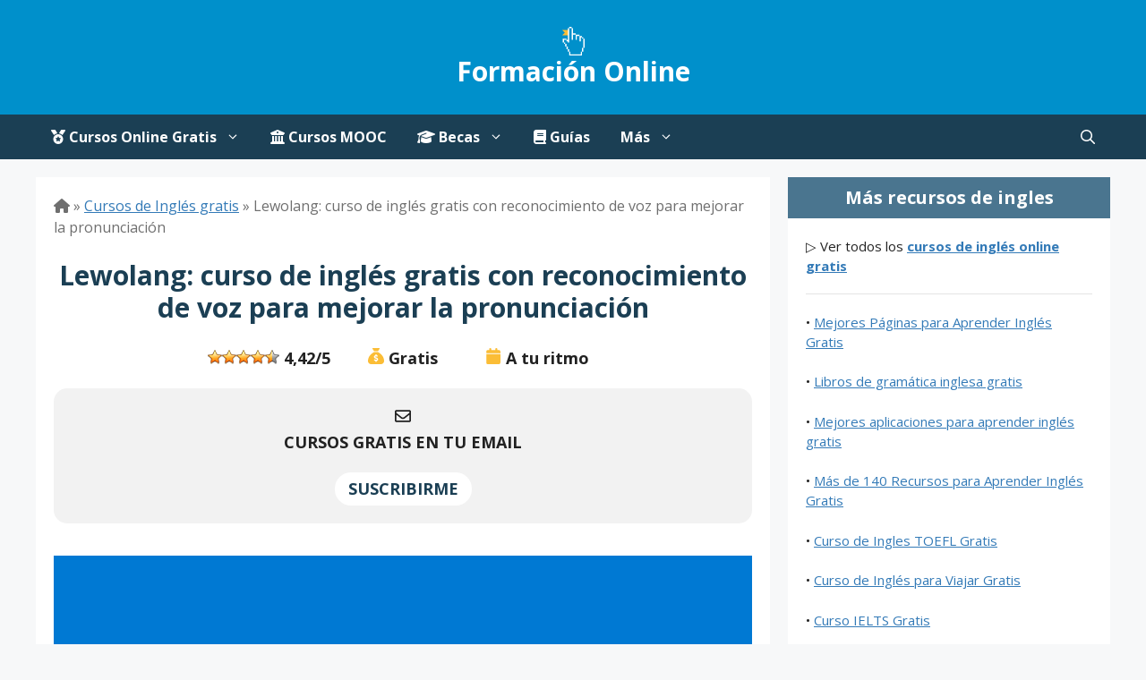

--- FILE ---
content_type: text/html; charset=UTF-8
request_url: https://formaciononline.eu/lewolang/
body_size: 29853
content:
<!DOCTYPE html>
<html lang="es">
<head>
	<script async src="https://pagead2.googlesyndication.com/pagead/js/adsbygoogle.js?client=ca-pub-5257922302820693" crossorigin="anonymous"></script>
	<link rel="dns-prefetch" href="https://pagead2.googlesyndication.com"/>
	<link rel="dns-prefetch" href="https://www.gstatic.com"/>
	<meta charset="UTF-8">
	<meta name='robots' content='index, follow, max-image-preview:large, max-snippet:-1, max-video-preview:-1' />
<meta name="viewport" content="width=device-width, initial-scale=1">
	<!-- This site is optimized with the Yoast SEO plugin v26.8 - https://yoast.com/product/yoast-seo-wordpress/ -->
	<title>▷ Lewolang: Curso de Inglés Gratis para Aprender a Hablar BIEN</title><link rel="preload" href="https://i0.wp.com/formaciononline.eu/wp-content/uploads/2023/08/cursos-online-gratis.jpg?w=1140&ssl=1" as="image"><link rel="preload" href="https://formaciononline.eu/wp-content/uploads/2024/04/formacion-online-logo.svg" as="image" fetchpriority="high"><link rel="preload" href="https://formaciononline.eu/wp-content/plugins/wp-postratings/images/stars_crystal/rating_on.gif" as="image" fetchpriority="high"><link rel="preload" href="https://formaciononline.eu/wp-content/plugins/wp-postratings/images/stars_crystal/rating_half.gif" as="image" fetchpriority="high"><link rel="preload" href="https://i0.wp.com/formaciononline.eu/wp-content/uploads/2019/02/lewolang-curso-ingles.png?resize=780%2C410&#038;ssl=1" as="image" imagesrcset="https://i0.wp.com/formaciononline.eu/wp-content/uploads/2019/02/lewolang-curso-ingles.png?w=710&amp;ssl=1 710w, https://i0.wp.com/formaciononline.eu/wp-content/uploads/2019/02/lewolang-curso-ingles.png?resize=300%2C158&amp;ssl=1 300w" imagesizes="(max-width: 780px) 100vw, 780px" fetchpriority="high"><link rel="preload" href="https://i.ytimg.com/vi/Y_BVgBXZeMs/hqdefault.jpg" as="image" fetchpriority="high"><link rel="preload" href="https://formaciononline.eu/wp-content/themes/webfonts/fa-brands-400.woff2" as="font" type="font/woff2" crossorigin><link rel="preload" href="https://formaciononline.eu/wp-content/cache/perfmatters/formaciononline.eu/css/post.used.css?ver=1769084788" as="style" /><link rel="stylesheet" id="perfmatters-used-css" href="https://formaciononline.eu/wp-content/cache/perfmatters/formaciononline.eu/css/post.used.css?ver=1769084788" media="all" />
	<meta name="description" content="Curso de Lewolang Gratis ⭐ Aprende a Pronunciar Inglés BIEN con Reconocimiento de Voz para Corregir Errores y ☝ Compararte con nativos" />
	<link rel="canonical" href="https://formaciononline.eu/lewolang/" />
	<meta property="og:locale" content="es_ES" />
	<meta property="og:type" content="article" />
	<meta property="og:title" content="▷ Lewolang: Curso de Inglés Gratis para Aprender a Hablar BIEN" />
	<meta property="og:description" content="Curso de Lewolang Gratis ⭐ Aprende a Pronunciar Inglés BIEN con Reconocimiento de Voz para Corregir Errores y ☝ Compararte con nativos" />
	<meta property="og:url" content="https://formaciononline.eu/lewolang/" />
	<meta property="og:site_name" content="Formación Online" />
	<meta property="article:publisher" content="https://www.facebook.com/FormacionOnline.eu/" />
	<meta property="article:author" content="https://www.facebook.com/formaciononline.eu" />
	<meta property="article:published_time" content="2021-06-25T06:00:47+00:00" />
	<meta property="article:modified_time" content="2025-02-03T06:28:47+00:00" />
	<meta property="og:image" content="https://formaciononline.eu/wp-content/uploads/2019/02/lewolang-curso-ingles.png" />
	<meta property="og:image:width" content="710" />
	<meta property="og:image:height" content="373" />
	<meta property="og:image:type" content="image/png" />
	<meta name="author" content="Formación Online" />
	<meta name="twitter:card" content="summary_large_image" />
	<meta name="twitter:creator" content="@http://twitter.com/formacion1line" />
	<meta name="twitter:site" content="@formacion1line" />
	<meta name="twitter:label1" content="Escrito por" />
	<meta name="twitter:data1" content="Formación Online" />
	<meta name="twitter:label2" content="Tiempo de lectura" />
	<meta name="twitter:data2" content="3 minutos" />
	<script type="application/ld+json" class="yoast-schema-graph">{"@context":"https://schema.org","@graph":[{"@type":"Article","@id":"https://formaciononline.eu/lewolang/#article","isPartOf":{"@id":"https://formaciononline.eu/lewolang/"},"author":{"name":"Formación Online","@id":"https://formaciononline.eu/#/schema/person/f93546575b356ab5f760f6fb4b28fbb6"},"headline":"Lewolang: curso de inglés gratis con reconocimiento de voz para mejorar la pronunciación","datePublished":"2021-06-25T06:00:47+00:00","dateModified":"2025-02-03T06:28:47+00:00","mainEntityOfPage":{"@id":"https://formaciononline.eu/lewolang/"},"wordCount":619,"commentCount":3,"publisher":{"@id":"https://formaciononline.eu/#organization"},"image":{"@id":"https://formaciononline.eu/lewolang/#primaryimage"},"thumbnailUrl":"https://i0.wp.com/formaciononline.eu/wp-content/uploads/2019/02/lewolang-curso-ingles.png?fit=710%2C373&ssl=1","keywords":["Widget Hija"],"articleSection":["Cursos de Idiomas gratis","Cursos de Inglés gratis","Cursos online gratis"],"inLanguage":"es","potentialAction":[{"@type":"CommentAction","name":"Comment","target":["https://formaciononline.eu/lewolang/#respond"]}]},{"@type":"WebPage","@id":"https://formaciononline.eu/lewolang/","url":"https://formaciononline.eu/lewolang/","name":"▷ Lewolang: Curso de Inglés Gratis para Aprender a Hablar BIEN","isPartOf":{"@id":"https://formaciononline.eu/#website"},"primaryImageOfPage":{"@id":"https://formaciononline.eu/lewolang/#primaryimage"},"image":{"@id":"https://formaciononline.eu/lewolang/#primaryimage"},"thumbnailUrl":"https://i0.wp.com/formaciononline.eu/wp-content/uploads/2019/02/lewolang-curso-ingles.png?fit=710%2C373&ssl=1","datePublished":"2021-06-25T06:00:47+00:00","dateModified":"2025-02-03T06:28:47+00:00","description":"Curso de Lewolang Gratis ⭐ Aprende a Pronunciar Inglés BIEN con Reconocimiento de Voz para Corregir Errores y ☝ Compararte con nativos","breadcrumb":{"@id":"https://formaciononline.eu/lewolang/#breadcrumb"},"inLanguage":"es","potentialAction":[{"@type":"ReadAction","target":["https://formaciononline.eu/lewolang/"]}]},{"@type":"ImageObject","inLanguage":"es","@id":"https://formaciononline.eu/lewolang/#primaryimage","url":"https://i0.wp.com/formaciononline.eu/wp-content/uploads/2019/02/lewolang-curso-ingles.png?fit=710%2C373&ssl=1","contentUrl":"https://i0.wp.com/formaciononline.eu/wp-content/uploads/2019/02/lewolang-curso-ingles.png?fit=710%2C373&ssl=1","width":710,"height":373,"caption":"Lewolang: curso de inglés con reconocimiento de voz para corregir errores de pronunciación"},{"@type":"BreadcrumbList","@id":"https://formaciononline.eu/lewolang/#breadcrumb","itemListElement":[{"@type":"ListItem","position":1,"name":"Cursos de Inglés gratis","item":"https://formaciononline.eu/cursos-de-ingles-gratis/"},{"@type":"ListItem","position":2,"name":"Lewolang: curso de inglés gratis con reconocimiento de voz para mejorar la pronunciación"}]},{"@type":"WebSite","@id":"https://formaciononline.eu/#website","url":"https://formaciononline.eu/","name":"Formación Online","description":"Especialistas en Cursos de Formación","publisher":{"@id":"https://formaciononline.eu/#organization"},"potentialAction":[{"@type":"SearchAction","target":{"@type":"EntryPoint","urlTemplate":"https://formaciononline.eu/?s={search_term_string}"},"query-input":{"@type":"PropertyValueSpecification","valueRequired":true,"valueName":"search_term_string"}}],"inLanguage":"es"},{"@type":"Organization","@id":"https://formaciononline.eu/#organization","name":"Formación Online","alternateName":"formaciononline.eu","url":"https://formaciononline.eu/","logo":{"@type":"ImageObject","inLanguage":"es","@id":"https://formaciononline.eu/#/schema/logo/image/","url":"https://i0.wp.com/formaciononline.eu/wp-content/uploads/2024/09/formacion-online-eu.jpg?fit=374%2C374&ssl=1","contentUrl":"https://i0.wp.com/formaciononline.eu/wp-content/uploads/2024/09/formacion-online-eu.jpg?fit=374%2C374&ssl=1","width":374,"height":374,"caption":"Formación Online"},"image":{"@id":"https://formaciononline.eu/#/schema/logo/image/"},"sameAs":["https://www.facebook.com/FormacionOnline.eu/","https://x.com/formacion1line","https://www.linkedin.com/groups/4893288/","https://www.pinterest.es/onlineformacion/","https://www.youtube.com/channel/UChvOnoEs5-HYVT2udfkWm2w/"]},{"@type":"Person","@id":"https://formaciononline.eu/#/schema/person/f93546575b356ab5f760f6fb4b28fbb6","name":"Formación Online","image":{"@type":"ImageObject","inLanguage":"es","@id":"https://formaciononline.eu/#/schema/person/image/","url":"https://secure.gravatar.com/avatar/5b5990f3af048faf54db0e8e1eb391adad07da6a9534b936ed0e6f6b12fc97b3?s=96&d=mm&r=g","contentUrl":"https://secure.gravatar.com/avatar/5b5990f3af048faf54db0e8e1eb391adad07da6a9534b936ed0e6f6b12fc97b3?s=96&d=mm&r=g","caption":"Formación Online"},"description":"Plataforma web especializada en promoción de cursos online gratuitos, divulgación de tutoriales, guías de formación y herramientas de e-Learning.","sameAs":["https://formaciononline.eu/","https://www.facebook.com/formaciononline.eu","https://x.com/http://twitter.com/formacion1line"]}]}</script>
	<!-- / Yoast SEO plugin. -->


<link rel='dns-prefetch' href='//stats.wp.com' />


<link rel='preconnect' href='//i0.wp.com' />
<style id='wp-img-auto-sizes-contain-inline-css'>
img:is([sizes=auto i],[sizes^="auto," i]){contain-intrinsic-size:3000px 1500px}
/*# sourceURL=wp-img-auto-sizes-contain-inline-css */
</style>
<style id='wp-block-library-inline-css'>
:root{--wp-block-synced-color:#7a00df;--wp-block-synced-color--rgb:122,0,223;--wp-bound-block-color:var(--wp-block-synced-color);--wp-editor-canvas-background:#ddd;--wp-admin-theme-color:#007cba;--wp-admin-theme-color--rgb:0,124,186;--wp-admin-theme-color-darker-10:#006ba1;--wp-admin-theme-color-darker-10--rgb:0,107,160.5;--wp-admin-theme-color-darker-20:#005a87;--wp-admin-theme-color-darker-20--rgb:0,90,135;--wp-admin-border-width-focus:2px}@media (min-resolution:192dpi){:root{--wp-admin-border-width-focus:1.5px}}.wp-element-button{cursor:pointer}:root .has-very-light-gray-background-color{background-color:#eee}:root .has-very-dark-gray-background-color{background-color:#313131}:root .has-very-light-gray-color{color:#eee}:root .has-very-dark-gray-color{color:#313131}:root .has-vivid-green-cyan-to-vivid-cyan-blue-gradient-background{background:linear-gradient(135deg,#00d084,#0693e3)}:root .has-purple-crush-gradient-background{background:linear-gradient(135deg,#34e2e4,#4721fb 50%,#ab1dfe)}:root .has-hazy-dawn-gradient-background{background:linear-gradient(135deg,#faaca8,#dad0ec)}:root .has-subdued-olive-gradient-background{background:linear-gradient(135deg,#fafae1,#67a671)}:root .has-atomic-cream-gradient-background{background:linear-gradient(135deg,#fdd79a,#004a59)}:root .has-nightshade-gradient-background{background:linear-gradient(135deg,#330968,#31cdcf)}:root .has-midnight-gradient-background{background:linear-gradient(135deg,#020381,#2874fc)}:root{--wp--preset--font-size--normal:16px;--wp--preset--font-size--huge:42px}.has-regular-font-size{font-size:1em}.has-larger-font-size{font-size:2.625em}.has-normal-font-size{font-size:var(--wp--preset--font-size--normal)}.has-huge-font-size{font-size:var(--wp--preset--font-size--huge)}.has-text-align-center{text-align:center}.has-text-align-left{text-align:left}.has-text-align-right{text-align:right}.has-fit-text{white-space:nowrap!important}#end-resizable-editor-section{display:none}.aligncenter{clear:both}.items-justified-left{justify-content:flex-start}.items-justified-center{justify-content:center}.items-justified-right{justify-content:flex-end}.items-justified-space-between{justify-content:space-between}.screen-reader-text{border:0;clip-path:inset(50%);height:1px;margin:-1px;overflow:hidden;padding:0;position:absolute;width:1px;word-wrap:normal!important}.screen-reader-text:focus{background-color:#ddd;clip-path:none;color:#444;display:block;font-size:1em;height:auto;left:5px;line-height:normal;padding:15px 23px 14px;text-decoration:none;top:5px;width:auto;z-index:100000}html :where(.has-border-color){border-style:solid}html :where([style*=border-top-color]){border-top-style:solid}html :where([style*=border-right-color]){border-right-style:solid}html :where([style*=border-bottom-color]){border-bottom-style:solid}html :where([style*=border-left-color]){border-left-style:solid}html :where([style*=border-width]){border-style:solid}html :where([style*=border-top-width]){border-top-style:solid}html :where([style*=border-right-width]){border-right-style:solid}html :where([style*=border-bottom-width]){border-bottom-style:solid}html :where([style*=border-left-width]){border-left-style:solid}html :where(img[class*=wp-image-]){height:auto;max-width:100%}:where(figure){margin:0 0 1em}html :where(.is-position-sticky){--wp-admin--admin-bar--position-offset:var(--wp-admin--admin-bar--height,0px)}@media screen and (max-width:600px){html :where(.is-position-sticky){--wp-admin--admin-bar--position-offset:0px}}

/*# sourceURL=wp-block-library-inline-css */
</style><style id='global-styles-inline-css'>
:root{--wp--preset--aspect-ratio--square: 1;--wp--preset--aspect-ratio--4-3: 4/3;--wp--preset--aspect-ratio--3-4: 3/4;--wp--preset--aspect-ratio--3-2: 3/2;--wp--preset--aspect-ratio--2-3: 2/3;--wp--preset--aspect-ratio--16-9: 16/9;--wp--preset--aspect-ratio--9-16: 9/16;--wp--preset--color--black: #000000;--wp--preset--color--cyan-bluish-gray: #abb8c3;--wp--preset--color--white: #ffffff;--wp--preset--color--pale-pink: #f78da7;--wp--preset--color--vivid-red: #cf2e2e;--wp--preset--color--luminous-vivid-orange: #ff6900;--wp--preset--color--luminous-vivid-amber: #fcb900;--wp--preset--color--light-green-cyan: #7bdcb5;--wp--preset--color--vivid-green-cyan: #00d084;--wp--preset--color--pale-cyan-blue: #8ed1fc;--wp--preset--color--vivid-cyan-blue: #0693e3;--wp--preset--color--vivid-purple: #9b51e0;--wp--preset--color--contrast: var(--contrast);--wp--preset--color--contrast-2: var(--contrast-2);--wp--preset--color--contrast-3: var(--contrast-3);--wp--preset--color--base: var(--base);--wp--preset--color--base-2: var(--base-2);--wp--preset--color--base-3: var(--base-3);--wp--preset--color--accent: var(--accent);--wp--preset--gradient--vivid-cyan-blue-to-vivid-purple: linear-gradient(135deg,rgb(6,147,227) 0%,rgb(155,81,224) 100%);--wp--preset--gradient--light-green-cyan-to-vivid-green-cyan: linear-gradient(135deg,rgb(122,220,180) 0%,rgb(0,208,130) 100%);--wp--preset--gradient--luminous-vivid-amber-to-luminous-vivid-orange: linear-gradient(135deg,rgb(252,185,0) 0%,rgb(255,105,0) 100%);--wp--preset--gradient--luminous-vivid-orange-to-vivid-red: linear-gradient(135deg,rgb(255,105,0) 0%,rgb(207,46,46) 100%);--wp--preset--gradient--very-light-gray-to-cyan-bluish-gray: linear-gradient(135deg,rgb(238,238,238) 0%,rgb(169,184,195) 100%);--wp--preset--gradient--cool-to-warm-spectrum: linear-gradient(135deg,rgb(74,234,220) 0%,rgb(151,120,209) 20%,rgb(207,42,186) 40%,rgb(238,44,130) 60%,rgb(251,105,98) 80%,rgb(254,248,76) 100%);--wp--preset--gradient--blush-light-purple: linear-gradient(135deg,rgb(255,206,236) 0%,rgb(152,150,240) 100%);--wp--preset--gradient--blush-bordeaux: linear-gradient(135deg,rgb(254,205,165) 0%,rgb(254,45,45) 50%,rgb(107,0,62) 100%);--wp--preset--gradient--luminous-dusk: linear-gradient(135deg,rgb(255,203,112) 0%,rgb(199,81,192) 50%,rgb(65,88,208) 100%);--wp--preset--gradient--pale-ocean: linear-gradient(135deg,rgb(255,245,203) 0%,rgb(182,227,212) 50%,rgb(51,167,181) 100%);--wp--preset--gradient--electric-grass: linear-gradient(135deg,rgb(202,248,128) 0%,rgb(113,206,126) 100%);--wp--preset--gradient--midnight: linear-gradient(135deg,rgb(2,3,129) 0%,rgb(40,116,252) 100%);--wp--preset--font-size--small: 13px;--wp--preset--font-size--medium: 20px;--wp--preset--font-size--large: 36px;--wp--preset--font-size--x-large: 42px;--wp--preset--spacing--20: 0.44rem;--wp--preset--spacing--30: 0.67rem;--wp--preset--spacing--40: 1rem;--wp--preset--spacing--50: 1.5rem;--wp--preset--spacing--60: 2.25rem;--wp--preset--spacing--70: 3.38rem;--wp--preset--spacing--80: 5.06rem;--wp--preset--shadow--natural: 6px 6px 9px rgba(0, 0, 0, 0.2);--wp--preset--shadow--deep: 12px 12px 50px rgba(0, 0, 0, 0.4);--wp--preset--shadow--sharp: 6px 6px 0px rgba(0, 0, 0, 0.2);--wp--preset--shadow--outlined: 6px 6px 0px -3px rgb(255, 255, 255), 6px 6px rgb(0, 0, 0);--wp--preset--shadow--crisp: 6px 6px 0px rgb(0, 0, 0);}:where(.is-layout-flex){gap: 0.5em;}:where(.is-layout-grid){gap: 0.5em;}body .is-layout-flex{display: flex;}.is-layout-flex{flex-wrap: wrap;align-items: center;}.is-layout-flex > :is(*, div){margin: 0;}body .is-layout-grid{display: grid;}.is-layout-grid > :is(*, div){margin: 0;}:where(.wp-block-columns.is-layout-flex){gap: 2em;}:where(.wp-block-columns.is-layout-grid){gap: 2em;}:where(.wp-block-post-template.is-layout-flex){gap: 1.25em;}:where(.wp-block-post-template.is-layout-grid){gap: 1.25em;}.has-black-color{color: var(--wp--preset--color--black) !important;}.has-cyan-bluish-gray-color{color: var(--wp--preset--color--cyan-bluish-gray) !important;}.has-white-color{color: var(--wp--preset--color--white) !important;}.has-pale-pink-color{color: var(--wp--preset--color--pale-pink) !important;}.has-vivid-red-color{color: var(--wp--preset--color--vivid-red) !important;}.has-luminous-vivid-orange-color{color: var(--wp--preset--color--luminous-vivid-orange) !important;}.has-luminous-vivid-amber-color{color: var(--wp--preset--color--luminous-vivid-amber) !important;}.has-light-green-cyan-color{color: var(--wp--preset--color--light-green-cyan) !important;}.has-vivid-green-cyan-color{color: var(--wp--preset--color--vivid-green-cyan) !important;}.has-pale-cyan-blue-color{color: var(--wp--preset--color--pale-cyan-blue) !important;}.has-vivid-cyan-blue-color{color: var(--wp--preset--color--vivid-cyan-blue) !important;}.has-vivid-purple-color{color: var(--wp--preset--color--vivid-purple) !important;}.has-black-background-color{background-color: var(--wp--preset--color--black) !important;}.has-cyan-bluish-gray-background-color{background-color: var(--wp--preset--color--cyan-bluish-gray) !important;}.has-white-background-color{background-color: var(--wp--preset--color--white) !important;}.has-pale-pink-background-color{background-color: var(--wp--preset--color--pale-pink) !important;}.has-vivid-red-background-color{background-color: var(--wp--preset--color--vivid-red) !important;}.has-luminous-vivid-orange-background-color{background-color: var(--wp--preset--color--luminous-vivid-orange) !important;}.has-luminous-vivid-amber-background-color{background-color: var(--wp--preset--color--luminous-vivid-amber) !important;}.has-light-green-cyan-background-color{background-color: var(--wp--preset--color--light-green-cyan) !important;}.has-vivid-green-cyan-background-color{background-color: var(--wp--preset--color--vivid-green-cyan) !important;}.has-pale-cyan-blue-background-color{background-color: var(--wp--preset--color--pale-cyan-blue) !important;}.has-vivid-cyan-blue-background-color{background-color: var(--wp--preset--color--vivid-cyan-blue) !important;}.has-vivid-purple-background-color{background-color: var(--wp--preset--color--vivid-purple) !important;}.has-black-border-color{border-color: var(--wp--preset--color--black) !important;}.has-cyan-bluish-gray-border-color{border-color: var(--wp--preset--color--cyan-bluish-gray) !important;}.has-white-border-color{border-color: var(--wp--preset--color--white) !important;}.has-pale-pink-border-color{border-color: var(--wp--preset--color--pale-pink) !important;}.has-vivid-red-border-color{border-color: var(--wp--preset--color--vivid-red) !important;}.has-luminous-vivid-orange-border-color{border-color: var(--wp--preset--color--luminous-vivid-orange) !important;}.has-luminous-vivid-amber-border-color{border-color: var(--wp--preset--color--luminous-vivid-amber) !important;}.has-light-green-cyan-border-color{border-color: var(--wp--preset--color--light-green-cyan) !important;}.has-vivid-green-cyan-border-color{border-color: var(--wp--preset--color--vivid-green-cyan) !important;}.has-pale-cyan-blue-border-color{border-color: var(--wp--preset--color--pale-cyan-blue) !important;}.has-vivid-cyan-blue-border-color{border-color: var(--wp--preset--color--vivid-cyan-blue) !important;}.has-vivid-purple-border-color{border-color: var(--wp--preset--color--vivid-purple) !important;}.has-vivid-cyan-blue-to-vivid-purple-gradient-background{background: var(--wp--preset--gradient--vivid-cyan-blue-to-vivid-purple) !important;}.has-light-green-cyan-to-vivid-green-cyan-gradient-background{background: var(--wp--preset--gradient--light-green-cyan-to-vivid-green-cyan) !important;}.has-luminous-vivid-amber-to-luminous-vivid-orange-gradient-background{background: var(--wp--preset--gradient--luminous-vivid-amber-to-luminous-vivid-orange) !important;}.has-luminous-vivid-orange-to-vivid-red-gradient-background{background: var(--wp--preset--gradient--luminous-vivid-orange-to-vivid-red) !important;}.has-very-light-gray-to-cyan-bluish-gray-gradient-background{background: var(--wp--preset--gradient--very-light-gray-to-cyan-bluish-gray) !important;}.has-cool-to-warm-spectrum-gradient-background{background: var(--wp--preset--gradient--cool-to-warm-spectrum) !important;}.has-blush-light-purple-gradient-background{background: var(--wp--preset--gradient--blush-light-purple) !important;}.has-blush-bordeaux-gradient-background{background: var(--wp--preset--gradient--blush-bordeaux) !important;}.has-luminous-dusk-gradient-background{background: var(--wp--preset--gradient--luminous-dusk) !important;}.has-pale-ocean-gradient-background{background: var(--wp--preset--gradient--pale-ocean) !important;}.has-electric-grass-gradient-background{background: var(--wp--preset--gradient--electric-grass) !important;}.has-midnight-gradient-background{background: var(--wp--preset--gradient--midnight) !important;}.has-small-font-size{font-size: var(--wp--preset--font-size--small) !important;}.has-medium-font-size{font-size: var(--wp--preset--font-size--medium) !important;}.has-large-font-size{font-size: var(--wp--preset--font-size--large) !important;}.has-x-large-font-size{font-size: var(--wp--preset--font-size--x-large) !important;}
/*# sourceURL=global-styles-inline-css */
</style>

<style id='classic-theme-styles-inline-css'>
/*! This file is auto-generated */
.wp-block-button__link{color:#fff;background-color:#32373c;border-radius:9999px;box-shadow:none;text-decoration:none;padding:calc(.667em + 2px) calc(1.333em + 2px);font-size:1.125em}.wp-block-file__button{background:#32373c;color:#fff;text-decoration:none}
/*# sourceURL=/wp-includes/css/classic-themes.min.css */
</style>
<link rel="stylesheet" id="toc-screen-css" href="https://formaciononline.eu/wp-content/plugins/table-of-contents-plus/screen.min.css?ver=2411.1" media="print" onload="this.media=&#039;all&#039;;this.onload=null;">
<style id='toc-screen-inline-css'>
div#toc_container {width: 96%;}div#toc_container ul li {font-size: 100%;}
/*# sourceURL=toc-screen-inline-css */
</style>
<link rel="stylesheet" id="wp-postratings-css" href="https://formaciononline.eu/wp-content/plugins/wp-postratings/css/postratings-css.css?ver=1.91.2" media="print" onload="this.media=&#039;all&#039;;this.onload=null;">
<link rel="stylesheet" id="crp-style-grid-css" href="https://formaciononline.eu/wp-content/plugins/contextual-related-posts/css/grid.min.css?ver=4.1.0" media="print" onload="this.media=&#039;all&#039;;this.onload=null;">
<style id='crp-style-grid-inline-css'>

			.crp_related.crp-grid ul li a.crp_link {
				grid-template-rows: 160px auto;
			}
			.crp_related.crp-grid ul {
				grid-template-columns: repeat(auto-fill, minmax(212px, 1fr));
			}
			
/*# sourceURL=crp-style-grid-inline-css */
</style>
<style id='crp-custom-style-inline-css'>
/*.crp_related.crp-grid h3 {margin-bottom:10px!important;text-align: center!important;color:#fff!important; background-color:#1b3f54!important;padding:10px!important;}*/

.crp_related.crp-grid h3{margin-bottom:10px!important;text-align:center!important;color:#1b3f54!important;background-color:#fffdff!important;padding:10px!important;border-bottom:#1b3f54;border-style:solid;border-bottom-width:1px;}
/*# sourceURL=crp-custom-style-inline-css */
</style>
<link rel="stylesheet" id="generate-comments-css" href="https://formaciononline.eu/wp-content/themes/generatepress/assets/css/components/comments.min.css?ver=3.6.1" media="print" onload="this.media=&#039;all&#039;;this.onload=null;">
<link rel="stylesheet" id="generate-widget-areas-css" href="https://formaciononline.eu/wp-content/themes/generatepress/assets/css/components/widget-areas.min.css?ver=3.6.1" media="print" onload="this.media=&#039;all&#039;;this.onload=null;">
<link rel="stylesheet" id="generate-style-css" href="https://formaciononline.eu/wp-content/themes/generatepress/assets/css/main.min.css?ver=3.6.1" media="print" onload="this.media=&#039;all&#039;;this.onload=null;">
<style id='generate-style-inline-css'>
@media (max-width:768px){}
body{background-color:var(--base-2);color:var(--contrast);}a{color:#337ab7;}a{text-decoration:underline;}.entry-title a, .site-branding a, a.button, .wp-block-button__link, .main-navigation a{text-decoration:none;}a:hover, a:focus, a:active{color:var(--contrast);}.wp-block-group__inner-container{max-width:1200px;margin-left:auto;margin-right:auto;}.site-header .header-image{width:30px;}.generate-back-to-top{font-size:20px;border-radius:3px;position:fixed;bottom:30px;right:30px;line-height:40px;width:40px;text-align:center;z-index:10;transition:opacity 300ms ease-in-out;opacity:0.1;transform:translateY(1000px);}.generate-back-to-top__show{opacity:1;transform:translateY(0);}:root{--contrast:#222222;--contrast-2:#575760;--contrast-3:#b2b2be;--base:#f0f0f0;--base-2:#f7f8f9;--base-3:#ffffff;--accent:#1e73be;}:root .has-contrast-color{color:var(--contrast);}:root .has-contrast-background-color{background-color:var(--contrast);}:root .has-contrast-2-color{color:var(--contrast-2);}:root .has-contrast-2-background-color{background-color:var(--contrast-2);}:root .has-contrast-3-color{color:var(--contrast-3);}:root .has-contrast-3-background-color{background-color:var(--contrast-3);}:root .has-base-color{color:var(--base);}:root .has-base-background-color{background-color:var(--base);}:root .has-base-2-color{color:var(--base-2);}:root .has-base-2-background-color{background-color:var(--base-2);}:root .has-base-3-color{color:var(--base-3);}:root .has-base-3-background-color{background-color:var(--base-3);}:root .has-accent-color{color:var(--accent);}:root .has-accent-background-color{background-color:var(--accent);}.gp-modal:not(.gp-modal--open):not(.gp-modal--transition){display:none;}.gp-modal--transition:not(.gp-modal--open){pointer-events:none;}.gp-modal-overlay:not(.gp-modal-overlay--open):not(.gp-modal--transition){display:none;}.gp-modal__overlay{display:none;position:fixed;top:0;left:0;right:0;bottom:0;background:rgba(0,0,0,0.2);display:flex;justify-content:center;align-items:center;z-index:10000;backdrop-filter:blur(3px);transition:opacity 500ms ease;opacity:0;}.gp-modal--open:not(.gp-modal--transition) .gp-modal__overlay{opacity:1;}.gp-modal__container{max-width:100%;max-height:100vh;transform:scale(0.9);transition:transform 500ms ease;padding:0 10px;}.gp-modal--open:not(.gp-modal--transition) .gp-modal__container{transform:scale(1);}.search-modal-fields{display:flex;}.gp-search-modal .gp-modal__overlay{align-items:flex-start;padding-top:25vh;background:var(--gp-search-modal-overlay-bg-color);}.search-modal-form{width:500px;max-width:100%;background-color:var(--gp-search-modal-bg-color);color:var(--gp-search-modal-text-color);}.search-modal-form .search-field, .search-modal-form .search-field:focus{width:100%;height:60px;background-color:transparent;border:0;appearance:none;color:currentColor;}.search-modal-fields button, .search-modal-fields button:active, .search-modal-fields button:focus, .search-modal-fields button:hover{background-color:transparent;border:0;color:currentColor;width:60px;}.main-title{font-family:Open Sans, sans-serif;font-size:30px;}.main-navigation a, .main-navigation .menu-toggle, .main-navigation .menu-bar-items{font-family:Open Sans, sans-serif;font-weight:bold;font-size:16px;}.main-navigation .menu-toggle{font-family:Open Sans, sans-serif;font-weight:bold;}h2.entry-title{font-family:Open Sans, sans-serif;font-weight:bold;font-size:25px;}h1.entry-title{font-family:Open Sans, sans-serif;font-weight:bold;font-size:30px;}h2{font-family:Open Sans, sans-serif;font-weight:bold;font-size:30px;}.page-title{font-family:Open Sans, sans-serif;font-weight:bold;font-size:25px;}.widget-title{font-family:Open Sans, sans-serif;font-weight:bold;}h3{font-family:Open Sans, sans-serif;font-weight:bold;text-decoration:none;font-size:24px;}.comments-title{font-family:Open Sans, sans-serif;font-size:20px;}.dynamic-term-description h1{font-family:Open Sans, sans-serif;font-weight:bold;font-size:35px;}body, button, input, select, textarea{font-family:Open Sans, sans-serif;font-size:18px;}h4{font-weight:bold;font-size:20px;}.top-bar{background-color:#636363;color:#ffffff;}.top-bar a{color:#ffffff;}.top-bar a:hover{color:#303030;}.site-header{background-color:#0090cb;}.main-title a,.main-title a:hover{color:var(--base-3);}.site-description{color:var(--contrast-2);}.main-navigation,.main-navigation ul ul{background-color:#1b3f54;}.main-navigation .main-nav ul li a, .main-navigation .menu-toggle, .main-navigation .menu-bar-items{color:var(--base-3);}.main-navigation .main-nav ul li:not([class*="current-menu-"]):hover > a, .main-navigation .main-nav ul li:not([class*="current-menu-"]):focus > a, .main-navigation .main-nav ul li.sfHover:not([class*="current-menu-"]) > a, .main-navigation .menu-bar-item:hover > a, .main-navigation .menu-bar-item.sfHover > a{color:var(--base-3);background-color:#1D5C81;}button.menu-toggle:hover,button.menu-toggle:focus{color:var(--base-3);}.main-navigation .main-nav ul li[class*="current-menu-"] > a{color:var(--base-3);}.navigation-search input[type="search"],.navigation-search input[type="search"]:active, .navigation-search input[type="search"]:focus, .main-navigation .main-nav ul li.search-item.active > a, .main-navigation .menu-bar-items .search-item.active > a{color:var(--base-3);background-color:#1D5C81;}.main-navigation ul ul{background-color:#1B3F54;}.separate-containers .inside-article, .separate-containers .comments-area, .separate-containers .page-header, .one-container .container, .separate-containers .paging-navigation, .inside-page-header{background-color:var(--base-3);}.entry-header h1,.page-header h1{color:#1b3f54;}.entry-title a{color:#1b3f54;}.entry-title a:hover{color:#337ab7;}.entry-meta{color:var(--contrast-2);}h1{color:#1b3f54;}h2{color:#337ab7;}h3{color:#1D5C81;}h4{color:#1b3f54;}h5{color:#337ab7;}h6{color:#337ab7;}.sidebar .widget{background-color:var(--base-3);}.sidebar .widget .widget-title{color:var(--base-3);}.footer-widgets{color:var(--base-3);background-color:#1c1c1c;}.footer-widgets a{color:var(--base-3);}.footer-widgets .widget-title{color:#fbbd36;}.site-info{color:var(--base-3);background-color:#333;}.site-info a{color:var(--base-3);}input[type="text"],input[type="email"],input[type="url"],input[type="password"],input[type="search"],input[type="tel"],input[type="number"],textarea,select{color:var(--contrast);background-color:var(--base-2);border-color:var(--base);}input[type="text"]:focus,input[type="email"]:focus,input[type="url"]:focus,input[type="password"]:focus,input[type="search"]:focus,input[type="tel"]:focus,input[type="number"]:focus,textarea:focus,select:focus{color:var(--contrast);background-color:var(--base-2);border-color:var(--contrast-3);}button,html input[type="button"],input[type="reset"],input[type="submit"],a.button,a.wp-block-button__link:not(.has-background){color:#ffffff;background-color:#1b3f54;}button:hover,html input[type="button"]:hover,input[type="reset"]:hover,input[type="submit"]:hover,a.button:hover,button:focus,html input[type="button"]:focus,input[type="reset"]:focus,input[type="submit"]:focus,a.button:focus,a.wp-block-button__link:not(.has-background):active,a.wp-block-button__link:not(.has-background):focus,a.wp-block-button__link:not(.has-background):hover{color:#ffffff;background-color:#1D5C81;}a.generate-back-to-top{background-color:#1b3f54;color:#ffffff;}a.generate-back-to-top:hover,a.generate-back-to-top:focus{background-color:rgba(27,63,84,0.91);color:#ffffff;}:root{--gp-search-modal-bg-color:var(--base-3);--gp-search-modal-text-color:var(--contrast);--gp-search-modal-overlay-bg-color:rgba(0,0,0,0.2);}@media (max-width: 768px){.main-navigation .menu-bar-item:hover > a, .main-navigation .menu-bar-item.sfHover > a{background:none;color:var(--base-3);}}.inside-top-bar.grid-container{max-width:1280px;}.inside-header{padding:15px 0px 15px 0px;}.inside-header.grid-container{max-width:1200px;}.separate-containers .inside-article, .separate-containers .comments-area, .separate-containers .page-header, .separate-containers .paging-navigation, .one-container .site-content, .inside-page-header{padding:20px;}.site-main .wp-block-group__inner-container{padding:20px;}.separate-containers .paging-navigation{padding-top:20px;padding-bottom:20px;}.entry-content .alignwide, body:not(.no-sidebar) .entry-content .alignfull{margin-left:-20px;width:calc(100% + 40px);max-width:calc(100% + 40px);}.one-container.right-sidebar .site-main,.one-container.both-right .site-main{margin-right:20px;}.one-container.left-sidebar .site-main,.one-container.both-left .site-main{margin-left:20px;}.one-container.both-sidebars .site-main{margin:0px 20px 0px 20px;}.one-container.archive .post:not(:last-child):not(.is-loop-template-item), .one-container.blog .post:not(:last-child):not(.is-loop-template-item){padding-bottom:20px;}.main-navigation .main-nav ul li a,.menu-toggle,.main-navigation .menu-bar-item > a{padding-left:17px;padding-right:17px;line-height:50px;}.main-navigation .main-nav ul ul li a{padding:10px 17px 10px 17px;}.main-navigation ul ul{width:250px;}.navigation-search input[type="search"]{height:50px;}.rtl .menu-item-has-children .dropdown-menu-toggle{padding-left:17px;}.menu-item-has-children .dropdown-menu-toggle{padding-right:17px;}.rtl .main-navigation .main-nav ul li.menu-item-has-children > a{padding-right:17px;}.footer-widgets-container.grid-container{max-width:1280px;}.inside-site-info.grid-container{max-width:1280px;}@media (max-width:768px){.separate-containers .inside-article, .separate-containers .comments-area, .separate-containers .page-header, .separate-containers .paging-navigation, .one-container .site-content, .inside-page-header{padding:30px;}.site-main .wp-block-group__inner-container{padding:30px;}.inside-top-bar{padding-right:30px;padding-left:30px;}.inside-header{padding-right:30px;padding-left:30px;}.widget-area .widget{padding-top:30px;padding-right:30px;padding-bottom:30px;padding-left:30px;}.footer-widgets-container{padding-top:30px;padding-right:30px;padding-bottom:30px;padding-left:30px;}.inside-site-info{padding-right:30px;padding-left:30px;}.entry-content .alignwide, body:not(.no-sidebar) .entry-content .alignfull{margin-left:-30px;width:calc(100% + 60px);max-width:calc(100% + 60px);}.one-container .site-main .paging-navigation{margin-bottom:20px;}}/* End cached CSS */.is-right-sidebar{width:30%;}.is-left-sidebar{width:30%;}.site-content .content-area{width:70%;}@media (max-width: 768px){.main-navigation .menu-toggle,.sidebar-nav-mobile:not(#sticky-placeholder){display:block;}.main-navigation ul,.gen-sidebar-nav,.main-navigation:not(.slideout-navigation):not(.toggled) .main-nav > ul,.has-inline-mobile-toggle #site-navigation .inside-navigation > *:not(.navigation-search):not(.main-nav){display:none;}.nav-align-right .inside-navigation,.nav-align-center .inside-navigation{justify-content:space-between;}}
.dynamic-author-image-rounded{border-radius:100%;}.dynamic-featured-image, .dynamic-author-image{vertical-align:middle;}.one-container.blog .dynamic-content-template:not(:last-child), .one-container.archive .dynamic-content-template:not(:last-child){padding-bottom:0px;}.dynamic-entry-excerpt > p:last-child{margin-bottom:0px;}
.main-navigation .main-nav ul li a,.menu-toggle,.main-navigation .menu-bar-item > a{transition: line-height 300ms ease}.main-navigation.toggled .main-nav > ul{background-color: #1b3f54}.sticky-enabled .gen-sidebar-nav.is_stuck .main-navigation {margin-bottom: 0px;}.sticky-enabled .gen-sidebar-nav.is_stuck {z-index: 500;}.sticky-enabled .main-navigation.is_stuck {box-shadow: 0 2px 2px -2px rgba(0, 0, 0, .2);}.navigation-stick:not(.gen-sidebar-nav) {left: 0;right: 0;width: 100% !important;}.nav-float-right .navigation-stick {width: 100% !important;left: 0;}.nav-float-right .navigation-stick .navigation-branding {margin-right: auto;}.main-navigation.has-sticky-branding:not(.grid-container) .inside-navigation:not(.grid-container) .navigation-branding{margin-left: 10px;}
@media (max-width: 1024px),(min-width:1025px){.main-navigation.sticky-navigation-transition .main-nav > ul > li > a,.sticky-navigation-transition .menu-toggle,.main-navigation.sticky-navigation-transition .menu-bar-item > a, .sticky-navigation-transition .navigation-branding .main-title{line-height:50px;}.main-navigation.sticky-navigation-transition .site-logo img, .main-navigation.sticky-navigation-transition .navigation-search input[type="search"], .main-navigation.sticky-navigation-transition .navigation-branding img{height:50px;}}
/*# sourceURL=generate-style-inline-css */
</style>
<link rel="stylesheet" id="generate-child-css" href="https://formaciononline.eu/wp-content/themes/generatepress_child/style.css?ver=1752209515" media="print" onload="this.media=&#039;all&#039;;this.onload=null;">
<link rel='stylesheet' id='generate-google-fonts-css' href='https://formaciononline.eu/wp-content/cache/perfmatters/formaciononline.eu/fonts/919f9fc59c94.google-fonts.min.css' media='all' />
<style id='generateblocks-inline-css'>
.gb-container.gb-tabs__item:not(.gb-tabs__item-open){display:none;}.gb-container-7ae4e2ef{padding:30px;margin-top:20px;border-radius:10px;border:#ffffff;background-color:#f2f2f2;}.gb-grid-wrapper > .gb-grid-column-c310de33{width:15%;}.gb-grid-wrapper > .gb-grid-column-32720d58{width:85%;}.gb-container-7f8a8b24{margin-top:25px;}.gb-container-5ca5be95{display:flex;flex-direction:column;align-items:center;justify-content:center;}.gb-container-e26685b2{text-align:center;}.gb-grid-wrapper > .gb-grid-column-e26685b2{width:150px;}.gb-container-61aceb7c{text-align:center;}.gb-grid-wrapper > .gb-grid-column-61aceb7c{width:150px;}.gb-container-7501e6c7{text-align:center;}.gb-grid-wrapper > .gb-grid-column-7501e6c7{width:150px;}.gb-container-e2769728{display:flex;flex-direction:column;align-items:center;justify-content:center;padding:20px 15px;margin-top:20px;border-radius:15px;border:var(--base);background-color:#f2f2f2;}.gb-container-e2769728:hover{border-color:var(--contrast-3);}.gb-grid-wrapper-1b918f67{display:flex;flex-wrap:wrap;}.gb-grid-wrapper-1b918f67 > .gb-grid-column{box-sizing:border-box;}.gb-grid-wrapper-5741f6d9{display:flex;flex-wrap:wrap;row-gap:5px;}.gb-grid-wrapper-5741f6d9 > .gb-grid-column{box-sizing:border-box;padding-left:0px;}.gb-block-image-44352304{margin-bottom:17px;}.gb-image-44352304{border-radius:50px;vertical-align:middle;}p.gb-headline-0621991a{display:inline;font-weight:bold;margin-bottom:0px;}p.gb-headline-4eb7e0c7{display:inline;font-weight:bold;margin-bottom:0px;}p.gb-headline-4eb7e0c7 a{color:#222222;}p.gb-headline-4eb7e0c7 a:hover{color:var(--contrast-2);}p.gb-headline-56de56ea{display:inline;flex-direction:row;align-items:center;justify-content:center;column-gap:0.5em;text-align:center;margin-bottom:0px;color:#fbbd36;}p.gb-headline-56de56ea .gb-icon{line-height:0;}p.gb-headline-56de56ea .gb-icon svg{width:1em;height:1em;fill:currentColor;}p.gb-headline-89486828{display:inline;text-align:center;}p.gb-headline-dbe55808{display:inline;flex-direction:row;align-items:center;justify-content:center;column-gap:0.5em;text-align:center;margin-bottom:0px;color:#fbbd36;}p.gb-headline-dbe55808 .gb-icon{line-height:0;}p.gb-headline-dbe55808 .gb-icon svg{width:1em;height:1em;fill:currentColor;}p.gb-headline-1034b371{display:inline;text-align:center;}p.gb-headline-32959632{display:flex;align-items:center;column-gap:0.5px;font-weight:bold;text-align:center;margin-bottom:0px;}.gb-accordion__item:not(.gb-accordion__item-open) > .gb-button .gb-accordion__icon-open{display:none;}.gb-accordion__item.gb-accordion__item-open > .gb-button .gb-accordion__icon{display:none;}a.gb-button-30290c96{display:inline-flex;align-items:center;justify-content:center;font-weight:700;padding:5px 15px;margin-top:20px;border-radius:20px;background-color:var(--base-3);color:#1b3f54;text-decoration:none;}a.gb-button-30290c96:hover, a.gb-button-30290c96:active, a.gb-button-30290c96:focus{background-color:#1b3f54;color:#ffffff;}@media (max-width: 1024px) {.gb-grid-wrapper > .gb-grid-column-c310de33{width:100%;}.gb-grid-wrapper > .gb-grid-column-32720d58{width:100%;}.gb-block-image-44352304{text-align:center;}p.gb-headline-0621991a{text-align:left;}p.gb-headline-4eb7e0c7{text-align:left;}p.gb-headline-32959632{text-align:left;}}@media (max-width: 767px) {.gb-container-7ae4e2ef{padding:20px;}.gb-grid-wrapper > .gb-grid-column-c310de33{width:100%;}.gb-grid-wrapper > .gb-grid-column-32720d58{width:100%;}.gb-grid-wrapper > .gb-grid-column-e26685b2{width:100%;}.gb-grid-wrapper > .gb-grid-column-61aceb7c{width:100%;}.gb-grid-wrapper > .gb-grid-column-7501e6c7{width:100%;}.gb-container-e2769728{border-radius:10px;}.gb-block-image-44352304{text-align:center;}}:root{--gb-container-width:1200px;}.gb-container .wp-block-image img{vertical-align:middle;}.gb-grid-wrapper .wp-block-image{margin-bottom:0;}.gb-highlight{background:none;}.gb-shape{line-height:0;}.gb-container-link{position:absolute;top:0;right:0;bottom:0;left:0;z-index:99;}
/*# sourceURL=generateblocks-inline-css */
</style>
<link rel='stylesheet' id='generate-offside-css' href='https://formaciononline.eu/wp-content/plugins/gp-premium/menu-plus/functions/css/offside.min.css?ver=2.5.5' media='all' />
<style id='generate-offside-inline-css'>
:root{--gp-slideout-width:265px;}.slideout-navigation, .slideout-navigation a{color:var(--base-3);}.slideout-navigation button.slideout-exit{color:var(--base-3);padding-left:17px;padding-right:17px;}.slide-opened nav.toggled .menu-toggle:before{display:none;}@media (max-width: 768px){.menu-bar-item.slideout-toggle{display:none;}}
/*# sourceURL=generate-offside-inline-css */
</style>
<link rel="stylesheet" id="generate-navigation-branding-css" href="https://formaciononline.eu/wp-content/plugins/gp-premium/menu-plus/functions/css/navigation-branding-flex.min.css?ver=2.5.5" media="print" onload="this.media=&#039;all&#039;;this.onload=null;">
<style id='generate-navigation-branding-inline-css'>
.main-navigation.has-branding.grid-container .navigation-branding, .main-navigation.has-branding:not(.grid-container) .inside-navigation:not(.grid-container) .navigation-branding{margin-left:10px;}.main-navigation .sticky-navigation-logo, .main-navigation.navigation-stick .site-logo:not(.mobile-header-logo){display:none;}.main-navigation.navigation-stick .sticky-navigation-logo{display:block;}.navigation-branding img, .site-logo.mobile-header-logo img{height:50px;width:auto;}.navigation-branding .main-title{line-height:50px;}@media (max-width: 1210px){#site-navigation .navigation-branding, #sticky-navigation .navigation-branding{margin-left:10px;}}@media (max-width: 768px){.main-navigation.has-branding.nav-align-center .menu-bar-items, .main-navigation.has-sticky-branding.navigation-stick.nav-align-center .menu-bar-items{margin-left:auto;}.navigation-branding{margin-right:auto;margin-left:10px;}.navigation-branding .main-title, .mobile-header-navigation .site-logo{margin-left:10px;}}
/*# sourceURL=generate-navigation-branding-inline-css */
</style>
<script src="https://formaciononline.eu/wp-includes/js/jquery/jquery.min.js?ver=3.7.1" id="jquery-core-js" defer></script>
<script src="https://formaciononline.eu/wp-includes/js/jquery/jquery-migrate.min.js?ver=3.4.1" id="jquery-migrate-js" defer></script>
<script id="jquery-js-after" type="pmdelayedscript" data-cfasync="false" data-no-optimize="1" data-no-defer="1" data-no-minify="1">
jQuery(document).ready(function() {
	jQuery(".407fcf90d3e45f7363b066c3cf83af2b").click(function() {
		jQuery.post(
			"https://formaciononline.eu/wp-admin/admin-ajax.php", {
				"action": "quick_adsense_onpost_ad_click",
				"quick_adsense_onpost_ad_index": jQuery(this).attr("data-index"),
				"quick_adsense_nonce": "b4d93ef6b3",
			}, function(response) { }
		);
	});
});

//# sourceURL=jquery-js-after
</script>
<link rel="https://api.w.org/" href="https://formaciononline.eu/wp-json/" /><link rel="alternate" title="JSON" type="application/json" href="https://formaciononline.eu/wp-json/wp/v2/posts/19035" />	<style>img#wpstats{display:none}</style>
		<link rel="pingback" href="https://formaciononline.eu/xmlrpc.php">
<link rel="icon" href="https://i0.wp.com/formaciononline.eu/wp-content/uploads/2014/09/formacion-online-eu.jpg?fit=32%2C32&#038;ssl=1" sizes="32x32" />
<link rel="icon" href="https://i0.wp.com/formaciononline.eu/wp-content/uploads/2014/09/formacion-online-eu.jpg?fit=192%2C192&#038;ssl=1" sizes="192x192" />
<link rel="apple-touch-icon" href="https://i0.wp.com/formaciononline.eu/wp-content/uploads/2014/09/formacion-online-eu.jpg?fit=180%2C180&#038;ssl=1" />
<meta name="msapplication-TileImage" content="https://i0.wp.com/formaciononline.eu/wp-content/uploads/2014/09/formacion-online-eu.jpg?fit=270%2C270&#038;ssl=1" />
<noscript><style>.perfmatters-lazy[data-src]{display:none !important;}</style></noscript><style>.perfmatters-lazy-youtube{position:relative;width:100%;max-width:100%;height:0;padding-bottom:56.23%;overflow:hidden}.perfmatters-lazy-youtube img{position:absolute;top:0;right:0;bottom:0;left:0;display:block;width:100%;max-width:100%;height:auto;margin:auto;border:none;cursor:pointer;transition:.5s all;-webkit-transition:.5s all;-moz-transition:.5s all}.perfmatters-lazy-youtube img:hover{-webkit-filter:brightness(75%)}.perfmatters-lazy-youtube .play{position:absolute;top:50%;left:50%;right:auto;width:68px;height:48px;margin-left:-34px;margin-top:-24px;background:url(https://formaciononline.eu/wp-content/plugins/perfmatters/img/youtube.svg) no-repeat;background-position:center;background-size:cover;pointer-events:none;filter:grayscale(1)}.perfmatters-lazy-youtube:hover .play{filter:grayscale(0)}.perfmatters-lazy-youtube iframe{position:absolute;top:0;left:0;width:100%;height:100%;z-index:99}.wp-has-aspect-ratio .wp-block-embed__wrapper{position:relative;}.wp-has-aspect-ratio .perfmatters-lazy-youtube{position:absolute;top:0;right:0;bottom:0;left:0;width:100%;height:100%;padding-bottom:0}</style>	<script async src="https://www.googletagmanager.com/gtag/js?id=G-SMTJR4203G" type="pmdelayedscript" data-cfasync="false" data-no-optimize="1" data-no-defer="1" data-no-minify="1"></script><script type="pmdelayedscript" data-cfasync="false" data-no-optimize="1" data-no-defer="1" data-no-minify="1">window.dataLayer = window.dataLayer || [];function gtag(){dataLayer.push(arguments);}gtag('js', new Date());gtag('config', 'G-SMTJR4203G');</script>
</head>

<body class="wp-singular post-template-default single single-post postid-19035 single-format-standard wp-embed-responsive wp-theme-generatepress wp-child-theme-generatepress_child post-image-below-header post-image-aligned-center slideout-enabled slideout-mobile sticky-menu-no-transition sticky-enabled both-sticky-menu right-sidebar nav-below-header separate-containers header-aligned-left dropdown-hover" itemtype="https://schema.org/Blog" itemscope>
	<a class="screen-reader-text skip-link" href="#content" title="Saltar al contenido">Saltar al contenido</a>		<header class="site-header" id="masthead" aria-label="Sitio"  itemtype="https://schema.org/WPHeader" itemscope>
			<div class="inside-header grid-container">
				<div class="inside-header grid-container">
				<div class="site-branding">
					<img data-perfmatters-preload class="aligncenter" alt="Formación Online" width="25px" height="31,75px" src="https://formaciononline.eu/wp-content/uploads/2024/04/formacion-online-logo.svg" fetchpriority="high">
						<p class="main-title" itemprop="headline">
					<a href="https://formaciononline.eu/" rel="home" target="_self">Formación Online</a>
				</p>						
					</div>
</div>			</div>
		</header>
				<nav class="auto-hide-sticky has-sticky-branding main-navigation has-menu-bar-items sub-menu-right" id="site-navigation" aria-label="Principal"  itemtype="https://schema.org/SiteNavigationElement" itemscope>
			<div class="inside-navigation grid-container">
				<div class="navigation-branding"><div class="sticky-navigation-logo">
					<a href="https://formaciononline.eu/" title="Formación Online" rel="home">
						<img src="data:image/svg+xml,%3Csvg%20xmlns=&#039;http://www.w3.org/2000/svg&#039;%20width=&#039;55&#039;%20height=&#039;70&#039;%20viewBox=&#039;0%200%2055%2070&#039;%3E%3C/svg%3E" class="is-logo-image perfmatters-lazy" alt="Formación Online" width="55" height="70" data-src="https://formaciononline.eu/wp-content/uploads/2024/04/formacion-online-logo.svg" /><noscript><img src="https://formaciononline.eu/wp-content/uploads/2024/04/formacion-online-logo.svg" class="is-logo-image" alt="Formación Online" width="55" height="70" /></noscript>
					</a>
				</div></div>				<button class="menu-toggle" aria-controls="generate-slideout-menu" aria-expanded="false">
					<span class="gp-icon icon-menu-bars"><svg viewBox="0 0 512 512" aria-hidden="true" xmlns="http://www.w3.org/2000/svg" width="1em" height="1em"><path d="M0 96c0-13.255 10.745-24 24-24h464c13.255 0 24 10.745 24 24s-10.745 24-24 24H24c-13.255 0-24-10.745-24-24zm0 160c0-13.255 10.745-24 24-24h464c13.255 0 24 10.745 24 24s-10.745 24-24 24H24c-13.255 0-24-10.745-24-24zm0 160c0-13.255 10.745-24 24-24h464c13.255 0 24 10.745 24 24s-10.745 24-24 24H24c-13.255 0-24-10.745-24-24z" /></svg><svg viewBox="0 0 512 512" aria-hidden="true" xmlns="http://www.w3.org/2000/svg" width="1em" height="1em"><path d="M71.029 71.029c9.373-9.372 24.569-9.372 33.942 0L256 222.059l151.029-151.03c9.373-9.372 24.569-9.372 33.942 0 9.372 9.373 9.372 24.569 0 33.942L289.941 256l151.03 151.029c9.372 9.373 9.372 24.569 0 33.942-9.373 9.372-24.569 9.372-33.942 0L256 289.941l-151.029 151.03c-9.373 9.372-24.569 9.372-33.942 0-9.372-9.373-9.372-24.569 0-33.942L222.059 256 71.029 104.971c-9.372-9.373-9.372-24.569 0-33.942z" /></svg></span><span class="mobile-menu">Menú</span>				</button>
				<div id="primary-menu" class="main-nav"><ul id="menu-superior" class=" menu sf-menu"><li id="menu-item-53337" class="menu-item menu-item-type-taxonomy menu-item-object-category current-post-ancestor current-menu-parent current-post-parent menu-item-has-children menu-item-53337"><a href="https://formaciononline.eu/cursos-gratis-online/" title="Cursos gratuitos online por temas"><i class="fa-solid fa-medal"></i> Cursos Online Gratis<span role="presentation" class="dropdown-menu-toggle"><span class="gp-icon icon-arrow"><svg viewBox="0 0 330 512" aria-hidden="true" xmlns="http://www.w3.org/2000/svg" width="1em" height="1em"><path d="M305.913 197.085c0 2.266-1.133 4.815-2.833 6.514L171.087 335.593c-1.7 1.7-4.249 2.832-6.515 2.832s-4.815-1.133-6.515-2.832L26.064 203.599c-1.7-1.7-2.832-4.248-2.832-6.514s1.132-4.816 2.832-6.515l14.162-14.163c1.7-1.699 3.966-2.832 6.515-2.832 2.266 0 4.815 1.133 6.515 2.832l111.316 111.317 111.316-111.317c1.7-1.699 4.249-2.832 6.515-2.832s4.815 1.133 6.515 2.832l14.162 14.163c1.7 1.7 2.833 4.249 2.833 6.515z" /></svg></span></span></a>
<ul class="sub-menu">
	<li id="menu-item-21243" class="menu-item menu-item-type-taxonomy menu-item-object-category menu-item-21243"><a href="https://formaciononline.eu/cursos-de-bolsa-gratis/" title="Cursos de bolsa y trading gratis">Bolsa y trading</a></li>
	<li id="menu-item-62009" class="menu-item menu-item-type-taxonomy menu-item-object-category menu-item-62009"><a href="https://formaciononline.eu/cursos-cocina-gratis/" title="Cursos de Cocina Gratis">Cocina</a></li>
	<li id="menu-item-17151" class="menu-item menu-item-type-taxonomy menu-item-object-category menu-item-17151"><a href="https://formaciononline.eu/contabilidad/" title="Cursos de Contabilidad gratis">Contabilidad</a></li>
	<li id="menu-item-685" class="menu-item menu-item-type-taxonomy menu-item-object-category menu-item-has-children menu-item-685"><a href="https://formaciononline.eu/diseno/" title="Cursos de diseño gratis">Diseño gráfico<span role="presentation" class="dropdown-menu-toggle"><span class="gp-icon icon-arrow-right"><svg viewBox="0 0 192 512" aria-hidden="true" xmlns="http://www.w3.org/2000/svg" width="1em" height="1em" fill-rule="evenodd" clip-rule="evenodd" stroke-linejoin="round" stroke-miterlimit="1.414"><path d="M178.425 256.001c0 2.266-1.133 4.815-2.832 6.515L43.599 394.509c-1.7 1.7-4.248 2.833-6.514 2.833s-4.816-1.133-6.515-2.833l-14.163-14.162c-1.699-1.7-2.832-3.966-2.832-6.515 0-2.266 1.133-4.815 2.832-6.515l111.317-111.316L16.407 144.685c-1.699-1.7-2.832-4.249-2.832-6.515s1.133-4.815 2.832-6.515l14.163-14.162c1.7-1.7 4.249-2.833 6.515-2.833s4.815 1.133 6.514 2.833l131.994 131.993c1.7 1.7 2.832 4.249 2.832 6.515z" fill-rule="nonzero" /></svg></span></span></a>
	<ul class="sub-menu">
		<li id="menu-item-53801" class="menu-item menu-item-type-taxonomy menu-item-object-category menu-item-53801"><a href="https://formaciononline.eu/photoshop/" title="Cursos gratis de Photoshop">Photoshop</a></li>
	</ul>
</li>
	<li id="menu-item-9819" class="menu-item menu-item-type-taxonomy menu-item-object-category menu-item-9819"><a href="https://formaciononline.eu/fotografia/" title="Cursos de fotografía gratis">Fotografía</a></li>
	<li id="menu-item-63097" class="menu-item menu-item-type-taxonomy menu-item-object-category menu-item-63097"><a href="https://formaciononline.eu/cursos-video-gratis/">Vídeo</a></li>
	<li id="menu-item-17118" class="menu-item menu-item-type-taxonomy menu-item-object-category current-post-ancestor current-menu-parent current-post-parent menu-item-has-children menu-item-17118"><a href="https://formaciononline.eu/idiomas/" title="Cursos de idiomas gratis online para aprender cualquier lengua">Idiomas<span role="presentation" class="dropdown-menu-toggle"><span class="gp-icon icon-arrow-right"><svg viewBox="0 0 192 512" aria-hidden="true" xmlns="http://www.w3.org/2000/svg" width="1em" height="1em" fill-rule="evenodd" clip-rule="evenodd" stroke-linejoin="round" stroke-miterlimit="1.414"><path d="M178.425 256.001c0 2.266-1.133 4.815-2.832 6.515L43.599 394.509c-1.7 1.7-4.248 2.833-6.514 2.833s-4.816-1.133-6.515-2.833l-14.163-14.162c-1.699-1.7-2.832-3.966-2.832-6.515 0-2.266 1.133-4.815 2.832-6.515l111.317-111.316L16.407 144.685c-1.699-1.7-2.832-4.249-2.832-6.515s1.133-4.815 2.832-6.515l14.163-14.162c1.7-1.7 4.249-2.833 6.515-2.833s4.815 1.133 6.514 2.833l131.994 131.993c1.7 1.7 2.832 4.249 2.832 6.515z" fill-rule="nonzero" /></svg></span></span></a>
	<ul class="sub-menu">
		<li id="menu-item-20138" class="menu-item menu-item-type-taxonomy menu-item-object-category current-post-ancestor current-menu-parent current-post-parent menu-item-20138"><a href="https://formaciononline.eu/cursos-de-ingles-gratis/" title="Cursos gratis de Inglés">Cursos de Inglés gratis</a></li>
		<li id="menu-item-20136" class="menu-item menu-item-type-taxonomy menu-item-object-category menu-item-20136"><a href="https://formaciononline.eu/cursos-aleman-gratis/" title="Cursos gratis de Alemán">Cursos de Alemán gratis</a></li>
		<li id="menu-item-20137" class="menu-item menu-item-type-taxonomy menu-item-object-category menu-item-20137"><a href="https://formaciononline.eu/cursos-de-frances-gratis/" title="Cursos gratis de Francés">Cursos de Francés gratis</a></li>
		<li id="menu-item-20487" class="menu-item menu-item-type-taxonomy menu-item-object-category menu-item-20487"><a href="https://formaciononline.eu/cursos-italiano-gratis/" title="Cursos gratis de Italiano">Cursos de Italiano gratis</a></li>
	</ul>
</li>
	<li id="menu-item-693" class="menu-item menu-item-type-taxonomy menu-item-object-category menu-item-has-children menu-item-693"><a href="https://formaciononline.eu/informatica/" title="Cursos de informática gratis">Informática<span role="presentation" class="dropdown-menu-toggle"><span class="gp-icon icon-arrow-right"><svg viewBox="0 0 192 512" aria-hidden="true" xmlns="http://www.w3.org/2000/svg" width="1em" height="1em" fill-rule="evenodd" clip-rule="evenodd" stroke-linejoin="round" stroke-miterlimit="1.414"><path d="M178.425 256.001c0 2.266-1.133 4.815-2.832 6.515L43.599 394.509c-1.7 1.7-4.248 2.833-6.514 2.833s-4.816-1.133-6.515-2.833l-14.163-14.162c-1.699-1.7-2.832-3.966-2.832-6.515 0-2.266 1.133-4.815 2.832-6.515l111.317-111.316L16.407 144.685c-1.699-1.7-2.832-4.249-2.832-6.515s1.133-4.815 2.832-6.515l14.163-14.162c1.7-1.7 4.249-2.833 6.515-2.833s4.815 1.133 6.514 2.833l131.994 131.993c1.7 1.7 2.832 4.249 2.832 6.515z" fill-rule="nonzero" /></svg></span></span></a>
	<ul class="sub-menu">
		<li id="menu-item-22487" class="menu-item menu-item-type-taxonomy menu-item-object-category menu-item-22487"><a href="https://formaciononline.eu/excel/" title="Cursos gratis de Excel">Cursos de Excel gratis</a></li>
		<li id="menu-item-32556" class="menu-item menu-item-type-taxonomy menu-item-object-category menu-item-32556"><a href="https://formaciononline.eu/cursos-word-gratis/" title="Cursos gratis de Microsoft Word">Cursos de Word gratis</a></li>
		<li id="menu-item-39286" class="menu-item menu-item-type-taxonomy menu-item-object-category menu-item-39286"><a href="https://formaciononline.eu/cursos-powerpoint-gratis/" title="Cursos gratis de PowerPoint">Cursos de PowerPoint</a></li>
	</ul>
</li>
	<li id="menu-item-17152" class="menu-item menu-item-type-taxonomy menu-item-object-category menu-item-17152"><a href="https://formaciononline.eu/cursos-de-maquillaje-gratis/" title="Cursos de Maquillaje gratis">Maquillaje</a></li>
	<li id="menu-item-9723" class="menu-item menu-item-type-taxonomy menu-item-object-category menu-item-has-children menu-item-9723"><a href="https://formaciononline.eu/marketing-online/" title="Cursos de marketing digital gratis">Marketing<span role="presentation" class="dropdown-menu-toggle"><span class="gp-icon icon-arrow-right"><svg viewBox="0 0 192 512" aria-hidden="true" xmlns="http://www.w3.org/2000/svg" width="1em" height="1em" fill-rule="evenodd" clip-rule="evenodd" stroke-linejoin="round" stroke-miterlimit="1.414"><path d="M178.425 256.001c0 2.266-1.133 4.815-2.832 6.515L43.599 394.509c-1.7 1.7-4.248 2.833-6.514 2.833s-4.816-1.133-6.515-2.833l-14.163-14.162c-1.699-1.7-2.832-3.966-2.832-6.515 0-2.266 1.133-4.815 2.832-6.515l111.317-111.316L16.407 144.685c-1.699-1.7-2.832-4.249-2.832-6.515s1.133-4.815 2.832-6.515l14.163-14.162c1.7-1.7 4.249-2.833 6.515-2.833s4.815 1.133 6.514 2.833l131.994 131.993c1.7 1.7 2.832 4.249 2.832 6.515z" fill-rule="nonzero" /></svg></span></span></a>
	<ul class="sub-menu">
		<li id="menu-item-53803" class="menu-item menu-item-type-taxonomy menu-item-object-category menu-item-53803"><a href="https://formaciononline.eu/cursos-de-seo-gratis/" title="Cursos gratis de SEO">Cursos de SEO gratis</a></li>
		<li id="menu-item-53802" class="menu-item menu-item-type-taxonomy menu-item-object-category menu-item-53802"><a href="https://formaciononline.eu/redes-sociales/" title="Cursos gratis de Redes Sociales">Cursos de Redes Sociales gratis</a></li>
	</ul>
</li>
	<li id="menu-item-17153" class="menu-item menu-item-type-taxonomy menu-item-object-category menu-item-17153"><a href="https://formaciononline.eu/cursos-de-musica-gratis/" title="Cursos de Música gratis">Música</a></li>
	<li id="menu-item-468" class="menu-item menu-item-type-taxonomy menu-item-object-category menu-item-has-children menu-item-468"><a href="https://formaciononline.eu/programacion/" title="Cursos de Programación gratis">Programación<span role="presentation" class="dropdown-menu-toggle"><span class="gp-icon icon-arrow-right"><svg viewBox="0 0 192 512" aria-hidden="true" xmlns="http://www.w3.org/2000/svg" width="1em" height="1em" fill-rule="evenodd" clip-rule="evenodd" stroke-linejoin="round" stroke-miterlimit="1.414"><path d="M178.425 256.001c0 2.266-1.133 4.815-2.832 6.515L43.599 394.509c-1.7 1.7-4.248 2.833-6.514 2.833s-4.816-1.133-6.515-2.833l-14.163-14.162c-1.699-1.7-2.832-3.966-2.832-6.515 0-2.266 1.133-4.815 2.832-6.515l111.317-111.316L16.407 144.685c-1.699-1.7-2.832-4.249-2.832-6.515s1.133-4.815 2.832-6.515l14.163-14.162c1.7-1.7 4.249-2.833 6.515-2.833s4.815 1.133 6.514 2.833l131.994 131.993c1.7 1.7 2.832 4.249 2.832 6.515z" fill-rule="nonzero" /></svg></span></span></a>
	<ul class="sub-menu">
		<li id="menu-item-66215" class="menu-item menu-item-type-taxonomy menu-item-object-category menu-item-66215"><a href="https://formaciononline.eu/inteligencia-artificial/">Cursos de Inteligencia Artificial Gratis</a></li>
		<li id="menu-item-53799" class="menu-item menu-item-type-taxonomy menu-item-object-category menu-item-53799"><a href="https://formaciononline.eu/html/" title="Cursos gratis de HTML">Cursos de HTML gratis</a></li>
		<li id="menu-item-53800" class="menu-item menu-item-type-taxonomy menu-item-object-category menu-item-53800"><a href="https://formaciononline.eu/jquery/" title="Cursos gratis de jQuery">Cursos de jQuery gratis</a></li>
	</ul>
</li>
	<li id="menu-item-17774" class="menu-item menu-item-type-taxonomy menu-item-object-category menu-item-17774"><a href="https://formaciononline.eu/salud/" title="Cursos de salud gratis">Salud</a></li>
	<li id="menu-item-59886" class="menu-item menu-item-type-taxonomy menu-item-object-category menu-item-59886"><a href="https://formaciononline.eu/deportes/" title="Cursos de deportes gratis">Deportes</a></li>
</ul>
</li>
<li id="menu-item-6127" class="menu-item menu-item-type-taxonomy menu-item-object-category menu-item-6127"><a href="https://formaciononline.eu/mooc/" title="Cursos MOOC Gratis Online Masivos y Abiertos"><i class="fa fa-university" aria-hidden="true"></i> Cursos MOOC</a></li>
<li id="menu-item-17159" class="menu-item menu-item-type-taxonomy menu-item-object-category menu-item-has-children menu-item-17159"><a href="https://formaciononline.eu/becas/" title="Becas y convocatorias"><i class="fa-solid fa-graduation-cap"></i> Becas<span role="presentation" class="dropdown-menu-toggle"><span class="gp-icon icon-arrow"><svg viewBox="0 0 330 512" aria-hidden="true" xmlns="http://www.w3.org/2000/svg" width="1em" height="1em"><path d="M305.913 197.085c0 2.266-1.133 4.815-2.833 6.514L171.087 335.593c-1.7 1.7-4.249 2.832-6.515 2.832s-4.815-1.133-6.515-2.832L26.064 203.599c-1.7-1.7-2.832-4.248-2.832-6.514s1.132-4.816 2.832-6.515l14.162-14.163c1.7-1.699 3.966-2.832 6.515-2.832 2.266 0 4.815 1.133 6.515 2.832l111.316 111.317 111.316-111.317c1.7-1.699 4.249-2.832 6.515-2.832s4.815 1.133 6.515 2.832l14.162 14.163c1.7 1.7 2.833 4.249 2.833 6.515z" /></svg></span></span></a>
<ul class="sub-menu">
	<li id="menu-item-53808" class="menu-item menu-item-type-post_type menu-item-object-post menu-item-53808"><a href="https://formaciononline.eu/becas-erasmus/">Becas Erasmus</a></li>
	<li id="menu-item-53807" class="menu-item menu-item-type-post_type menu-item-object-post menu-item-53807"><a href="https://formaciononline.eu/becas-mec/">Becas MEC</a></li>
	<li id="menu-item-53809" class="menu-item menu-item-type-post_type menu-item-object-post menu-item-53809"><a href="https://formaciononline.eu/becas-universitarias/">Becas Universitarias</a></li>
</ul>
</li>
<li id="menu-item-36638" class="menu-item menu-item-type-taxonomy menu-item-object-category menu-item-36638"><a href="https://formaciononline.eu/guias/" title="Guías educativas gratis"><i class="fa fa-book" aria-hidden="true"></i> Guías</a></li>
<li id="menu-item-17132" class="menu-item menu-item-type-custom menu-item-object-custom menu-item-has-children menu-item-17132"><a href="#">Más<span role="presentation" class="dropdown-menu-toggle"><span class="gp-icon icon-arrow"><svg viewBox="0 0 330 512" aria-hidden="true" xmlns="http://www.w3.org/2000/svg" width="1em" height="1em"><path d="M305.913 197.085c0 2.266-1.133 4.815-2.833 6.514L171.087 335.593c-1.7 1.7-4.249 2.832-6.515 2.832s-4.815-1.133-6.515-2.832L26.064 203.599c-1.7-1.7-2.832-4.248-2.832-6.514s1.132-4.816 2.832-6.515l14.162-14.163c1.7-1.699 3.966-2.832 6.515-2.832 2.266 0 4.815 1.133 6.515 2.832l111.316 111.317 111.316-111.317c1.7-1.699 4.249-2.832 6.515-2.832s4.815 1.133 6.515 2.832l14.162 14.163c1.7 1.7 2.833 4.249 2.833 6.515z" /></svg></span></span></a>
<ul class="sub-menu">
	<li id="menu-item-17131" class="menu-item menu-item-type-taxonomy menu-item-object-category menu-item-has-children menu-item-17131"><a href="https://formaciononline.eu/cursos-gratuitos-desempleados/" title="Cursos gratuitos para desempleados">Desempleados<span role="presentation" class="dropdown-menu-toggle"><span class="gp-icon icon-arrow-right"><svg viewBox="0 0 192 512" aria-hidden="true" xmlns="http://www.w3.org/2000/svg" width="1em" height="1em" fill-rule="evenodd" clip-rule="evenodd" stroke-linejoin="round" stroke-miterlimit="1.414"><path d="M178.425 256.001c0 2.266-1.133 4.815-2.832 6.515L43.599 394.509c-1.7 1.7-4.248 2.833-6.514 2.833s-4.816-1.133-6.515-2.833l-14.163-14.162c-1.699-1.7-2.832-3.966-2.832-6.515 0-2.266 1.133-4.815 2.832-6.515l111.317-111.316L16.407 144.685c-1.699-1.7-2.832-4.249-2.832-6.515s1.133-4.815 2.832-6.515l14.163-14.162c1.7-1.7 4.249-2.833 6.515-2.833s4.815 1.133 6.514 2.833l131.994 131.993c1.7 1.7 2.832 4.249 2.832 6.515z" fill-rule="nonzero" /></svg></span></span></a>
	<ul class="sub-menu">
		<li id="menu-item-22488" class="menu-item menu-item-type-taxonomy menu-item-object-category menu-item-22488"><a href="https://formaciononline.eu/cursos-subvencionados/" title="Cursos gratis subvencionados">Cursos Subvencionados gratis</a></li>
	</ul>
</li>
	<li id="menu-item-12616" class="menu-item menu-item-type-taxonomy menu-item-object-category menu-item-12616"><a href="https://formaciononline.eu/emprendedores/" title="Cursos de emprendimiento gratuitos">Emprendedores</a></li>
	<li id="menu-item-17160" class="menu-item menu-item-type-taxonomy menu-item-object-category menu-item-17160"><a href="https://formaciononline.eu/formacion-profesional/">Formación Profesional</a></li>
	<li id="menu-item-2442" class="menu-item menu-item-type-taxonomy menu-item-object-category menu-item-2442"><a href="https://formaciononline.eu/libros-gratis/" title="Descargar libros gratis en pdf">Libros Gratis</a></li>
	<li id="menu-item-53797" class="menu-item menu-item-type-taxonomy menu-item-object-category menu-item-53797"><a href="https://formaciononline.eu/tutoriales-gratis/">Tutoriales gratis</a></li>
	<li id="menu-item-21467" class="menu-item menu-item-type-taxonomy menu-item-object-category menu-item-21467"><a href="https://formaciononline.eu/cursos-baratos/" title="Cursos baratos">Ofertas</a></li>
</ul>
</li>
</ul></div><div class="menu-bar-items">	<span class="menu-bar-item">
		<a href="#" role="button" aria-label="Abrir búsqueda" aria-haspopup="dialog" aria-controls="gp-search" data-gpmodal-trigger="gp-search"><span class="gp-icon icon-search"><svg viewBox="0 0 512 512" aria-hidden="true" xmlns="http://www.w3.org/2000/svg" width="1em" height="1em"><path fill-rule="evenodd" clip-rule="evenodd" d="M208 48c-88.366 0-160 71.634-160 160s71.634 160 160 160 160-71.634 160-160S296.366 48 208 48zM0 208C0 93.125 93.125 0 208 0s208 93.125 208 208c0 48.741-16.765 93.566-44.843 129.024l133.826 134.018c9.366 9.379 9.355 24.575-.025 33.941-9.379 9.366-24.575 9.355-33.941-.025L337.238 370.987C301.747 399.167 256.839 416 208 416 93.125 416 0 322.875 0 208z" /></svg><svg viewBox="0 0 512 512" aria-hidden="true" xmlns="http://www.w3.org/2000/svg" width="1em" height="1em"><path d="M71.029 71.029c9.373-9.372 24.569-9.372 33.942 0L256 222.059l151.029-151.03c9.373-9.372 24.569-9.372 33.942 0 9.372 9.373 9.372 24.569 0 33.942L289.941 256l151.03 151.029c9.372 9.373 9.372 24.569 0 33.942-9.373 9.372-24.569 9.372-33.942 0L256 289.941l-151.029 151.03c-9.373 9.372-24.569 9.372-33.942 0-9.372-9.373-9.372-24.569 0-33.942L222.059 256 71.029 104.971c-9.372-9.373-9.372-24.569 0-33.942z" /></svg></span></a>
	</span>
	</div>			</div>
		</nav>
		
	<div class="site grid-container container hfeed" id="page">
				<div class="site-content" id="content">
			
	<div class="content-area" id="primary">
		<main class="site-main" id="main">
			
<article id="post-19035" class="post-19035 post type-post status-publish format-standard has-post-thumbnail hentry category-idiomas category-cursos-de-ingles-gratis category-cursos-gratis-online tag-widget-hija" itemtype="https://schema.org/CreativeWork" itemscope>
	<div class="inside-article">
		<p id="breadcrumbs">	<i class="fa-solid fa-house fa-sm"></i> »
<span><span><a href="https://formaciononline.eu/cursos-de-ingles-gratis/">Cursos de Inglés gratis</a></span> » <span class="breadcrumb_last" aria-current="page">Lewolang: curso de inglés gratis con reconocimiento de voz para mejorar la pronunciación</span></span></p>			<header class="entry-header">
				<h1 class="entry-title" itemprop="headline">Lewolang: curso de inglés gratis con reconocimiento de voz para mejorar la pronunciación</h1><div class="gb-container gb-container-7f8a8b24">
<div class="gb-container gb-container-5ca5be95">
<div class="gb-grid-wrapper gb-grid-wrapper-5741f6d9">
<div class="gb-grid-column gb-grid-column-e26685b2"><div class="gb-container gb-container-e26685b2">
<span id="post-ratings-19035" class="post-ratings" itemscope itemtype="https://schema.org/CreativeWorkSeries"><img data-perfmatters-preload width="16" height="16" decoding="async" id="rating_19035_1" src="https://formaciononline.eu/wp-content/plugins/wp-postratings/images/stars_crystal/rating_on.gif" alt title onmouseover="current_rating(19035, 1, &#039;&#039;);" onmouseout="ratings_off(4.4, 5, 0);" onclick="rate_post();" onkeypress="rate_post();" style="cursor: pointer; border: 0px;" fetchpriority="high"><img width="16" height="16" decoding="async" id="rating_19035_2" src="data:image/svg+xml,%3Csvg%20xmlns=&#039;http://www.w3.org/2000/svg&#039;%20width=&#039;16&#039;%20height=&#039;16&#039;%20viewBox=&#039;0%200%2016%2016&#039;%3E%3C/svg%3E" alt title onmouseover="current_rating(19035, 2, &#039;&#039;);" onmouseout="ratings_off(4.4, 5, 0);" onclick="rate_post();" onkeypress="rate_post();" style="cursor: pointer; border: 0px;" class="perfmatters-lazy" data-src="https://formaciononline.eu/wp-content/plugins/wp-postratings/images/stars_crystal/rating_on.gif" /><noscript><img width="16" height="16" decoding="async" id="rating_19035_2" src="https://formaciononline.eu/wp-content/plugins/wp-postratings/images/stars_crystal/rating_on.gif" alt="" title="" onmouseover="current_rating(19035, 2, '');" onmouseout="ratings_off(4.4, 5, 0);" onclick="rate_post();" onkeypress="rate_post();" style="cursor: pointer; border: 0px;" /></noscript><img width="16" height="16" decoding="async" id="rating_19035_3" src="data:image/svg+xml,%3Csvg%20xmlns=&#039;http://www.w3.org/2000/svg&#039;%20width=&#039;16&#039;%20height=&#039;16&#039;%20viewBox=&#039;0%200%2016%2016&#039;%3E%3C/svg%3E" alt title onmouseover="current_rating(19035, 3, &#039;&#039;);" onmouseout="ratings_off(4.4, 5, 0);" onclick="rate_post();" onkeypress="rate_post();" style="cursor: pointer; border: 0px;" class="perfmatters-lazy" data-src="https://formaciononline.eu/wp-content/plugins/wp-postratings/images/stars_crystal/rating_on.gif" /><noscript><img width="16" height="16" decoding="async" id="rating_19035_3" src="https://formaciononline.eu/wp-content/plugins/wp-postratings/images/stars_crystal/rating_on.gif" alt="" title="" onmouseover="current_rating(19035, 3, '');" onmouseout="ratings_off(4.4, 5, 0);" onclick="rate_post();" onkeypress="rate_post();" style="cursor: pointer; border: 0px;" /></noscript><img width="16" height="16" decoding="async" id="rating_19035_4" src="data:image/svg+xml,%3Csvg%20xmlns=&#039;http://www.w3.org/2000/svg&#039;%20width=&#039;16&#039;%20height=&#039;16&#039;%20viewBox=&#039;0%200%2016%2016&#039;%3E%3C/svg%3E" alt title onmouseover="current_rating(19035, 4, &#039;&#039;);" onmouseout="ratings_off(4.4, 5, 0);" onclick="rate_post();" onkeypress="rate_post();" style="cursor: pointer; border: 0px;" class="perfmatters-lazy" data-src="https://formaciononline.eu/wp-content/plugins/wp-postratings/images/stars_crystal/rating_on.gif" /><noscript><img width="16" height="16" decoding="async" id="rating_19035_4" src="https://formaciononline.eu/wp-content/plugins/wp-postratings/images/stars_crystal/rating_on.gif" alt="" title="" onmouseover="current_rating(19035, 4, '');" onmouseout="ratings_off(4.4, 5, 0);" onclick="rate_post();" onkeypress="rate_post();" style="cursor: pointer; border: 0px;" /></noscript><img data-perfmatters-preload width="16" height="16" decoding="async" id="rating_19035_5" src="https://formaciononline.eu/wp-content/plugins/wp-postratings/images/stars_crystal/rating_half.gif" alt title onmouseover="current_rating(19035, 5, &#039;&#039;);" onmouseout="ratings_off(4.4, 5, 0);" onclick="rate_post();" onkeypress="rate_post();" style="cursor: pointer; border: 0px;" fetchpriority="high"> <strong>4,42/5</strong><meta itemprop="name" content="Lewolang: curso de inglés gratis con reconocimiento de voz para mejorar la pronunciación" /><meta itemprop="headline" content="Lewolang: curso de inglés gratis con reconocimiento de voz para mejorar la pronunciación" /><meta itemprop="description" content="Lewolang es un interesante curso de inglés online gratis que te ayuda a mejorar tu nivel de inglés.

Para ello usa un sistema de reconocimiento de voz para detectar tus errores de pronunciación a tiempo real." /><meta itemprop="datePublished" content="2021-06-25T08:00:47+02:00" /><meta itemprop="dateModified" content="2025-02-03T07:28:47+01:00" /><meta itemprop="url" content="https://formaciononline.eu/lewolang/" /><meta itemprop="author" content="Formación Online" /><meta itemprop="mainEntityOfPage" content="https://formaciononline.eu/lewolang/" /><div style="display: none;" itemprop="image" itemscope itemtype="https://schema.org/ImageObject"><meta itemprop="url" content="https://i0.wp.com/formaciononline.eu/wp-content/uploads/2019/02/lewolang-curso-ingles.png?resize=150%2C150&#038;ssl=1" /><meta itemprop="width" content="150" /><meta itemprop="height" content="150" /></div><div style="display: none;" itemprop="publisher" itemscope itemtype="https://schema.org/Organization"><meta itemprop="name" content="Formación Online" /><meta itemprop="url" content="https://formaciononline.eu" /><div itemprop="logo" itemscope itemtype="https://schema.org/ImageObject"><meta itemprop="url" content="" /></div></div><div style="display: none;" itemprop="aggregateRating" itemscope itemtype="https://schema.org/AggregateRating"><meta itemprop="bestRating" content="5" /><meta itemprop="worstRating" content="1" /><meta itemprop="ratingValue" content="4.42" /><meta itemprop="ratingCount" content="19" /></div></span>

</div></div>

<div class="gb-grid-column gb-grid-column-61aceb7c"><div class="gb-container gb-container-61aceb7c">

<p class="gb-headline gb-headline-56de56ea"><span class="gb-icon"><svg viewBox="0 0 512 512" xmlns="http://www.w3.org/2000/svg"><path d="M320 96H192L144.6 24.9C137.5 14.2 145.1 0 157.9 0H354.1c12.8 0 20.4 14.2 13.3 24.9L320 96zM192 128H320c3.8 2.5 8.1 5.3 13 8.4C389.7 172.7 512 250.9 512 416c0 53-43 96-96 96H96c-53 0-96-43-96-96C0 250.9 122.3 172.7 179 136.4l0 0 0 0c4.8-3.1 9.2-5.9 13-8.4zm84 88c0-11-9-20-20-20s-20 9-20 20v14c-7.6 1.7-15.2 4.4-22.2 8.5c-13.9 8.3-25.9 22.8-25.8 43.9c.1 20.3 12 33.1 24.7 40.7c11 6.6 24.7 10.8 35.6 14l1.7 .5c12.6 3.8 21.8 6.8 28 10.7c5.1 3.2 5.8 5.4 5.9 8.2c.1 5-1.8 8-5.9 10.5c-5 3.1-12.9 5-21.4 4.7c-11.1-.4-21.5-3.9-35.1-8.5c-2.3-.8-4.7-1.6-7.2-2.4c-10.5-3.5-21.8 2.2-25.3 12.6s2.2 21.8 12.6 25.3c1.9 .6 4 1.3 6.1 2.1l0 0 0 0c8.3 2.9 17.9 6.2 28.2 8.4V424c0 11 9 20 20 20s20-9 20-20V410.2c8-1.7 16-4.5 23.2-9c14.3-8.9 25.1-24.1 24.8-45c-.3-20.3-11.7-33.4-24.6-41.6c-11.5-7.2-25.9-11.6-37.1-15l0 0-.7-.2c-12.8-3.9-21.9-6.7-28.3-10.5c-5.2-3.1-5.3-4.9-5.3-6.7c0-3.7 1.4-6.5 6.2-9.3c5.4-3.2 13.6-5.1 21.5-5c9.6 .1 20.2 2.2 31.2 5.2c10.7 2.8 21.6-3.5 24.5-14.2s-3.5-21.6-14.2-24.5c-6.5-1.7-13.7-3.4-21.1-4.7V216z"></path></svg></span><span class="gb-headline-text"></span></p>



<p class="gb-headline gb-headline-89486828 gb-headline-text"><strong>Gratis</strong></p>

</div></div>

<div class="gb-grid-column gb-grid-column-7501e6c7"><div class="gb-container gb-container-7501e6c7">

<p class="gb-headline gb-headline-dbe55808"><span class="gb-icon"><svg viewBox="0 0 448 512" xmlns="http://www.w3.org/2000/svg"><path d="M96 32V64H48C21.5 64 0 85.5 0 112v48H448V112c0-26.5-21.5-48-48-48H352V32c0-17.7-14.3-32-32-32s-32 14.3-32 32V64H160V32c0-17.7-14.3-32-32-32S96 14.3 96 32zM448 192H0V464c0 26.5 21.5 48 48 48H400c26.5 0 48-21.5 48-48V192z"></path></svg></span><span class="gb-headline-text"></span></p>



<p class="gb-headline gb-headline-1034b371 gb-headline-text"><strong>A tu ritmo</strong></p>

</div></div>
</div>
</div>
</div><div class="gb-container gb-container-e2769728">

<p class="gb-headline gb-headline-0621991a"><span class="gb-icon"><svg aria-hidden="true" role="img" height="1em" width="1em" viewBox="0 0 512 512" xmlns="http://www.w3.org/2000/svg"><path fill="currentColor" d="M464 64H48C21.49 64 0 85.49 0 112v288c0 26.51 21.49 48 48 48h416c26.51 0 48-21.49 48-48V112c0-26.51-21.49-48-48-48zm0 48v40.805c-22.422 18.259-58.168 46.651-134.587 106.49-16.841 13.247-50.201 45.072-73.413 44.701-23.208.375-56.579-31.459-73.413-44.701C106.18 199.465 70.425 171.067 48 152.805V112h416zM48 400V214.398c22.914 18.251 55.409 43.862 104.938 82.646 21.857 17.205 60.134 55.186 103.062 54.955 42.717.231 80.509-37.199 103.053-54.947 49.528-38.783 82.032-64.401 104.947-82.653V400H48z"></path></svg></span></p>



<p class="gb-headline gb-headline-32959632 gb-headline-text">CURSOS GRATIS EN TU EMAIL</p>



<a class="gb-button gb-button-30290c96 gb-button-text" href="https://formaciononline.eu/suscripcion/">SUSCRIBIRME</a>

</div>			</header>
			
		<div class="entry-content" itemprop="text">
			<p><img data-perfmatters-preload data-recalc-dims="1" fetchpriority="high" decoding="async" class="aligncenter wp-image-19046" src="https://i0.wp.com/formaciononline.eu/wp-content/uploads/2019/02/lewolang-curso-ingles.png?resize=780%2C410&#038;ssl=1" alt="Lewolang: curso de inglés con reconocimiento de voz para corregir errores de pronunciación" width="780" height="410" srcset="https://i0.wp.com/formaciononline.eu/wp-content/uploads/2019/02/lewolang-curso-ingles.png?w=710&amp;ssl=1 710w, https://i0.wp.com/formaciononline.eu/wp-content/uploads/2019/02/lewolang-curso-ingles.png?resize=300%2C158&amp;ssl=1 300w" sizes="(max-width: 780px) 100vw, 780px"></p>
<p>El inglés cada vez está más presente en nuestras vidas. No solamente es importante para viajar, también es un conocimiento <strong>muy valorado en el mercado laboral</strong>.</p>
<p>Por estas razones, cada vez más personas están interesadas en <a href="https://formaciononline.eu/cursos-de-ingles-gratis/"><strong>aprender inglés</strong></a>, y aunque no es fácil compaginar su estudio con el ritmo de trabajo, podemos optar por aprenderlo a través de un curso online.</p>
<div class="407fcf90d3e45f7363b066c3cf83af2b" data-index="2" style="float: none; margin:15px 0 15px 0; text-align:center;">
<ins class="adsbygoogle" style="display:block" data-ad-format="autorelaxed" data-ad-client="ca-pub-5257922302820693" data-ad-slot="2779045630" data-matched-content-ui-type="image_stacked,image_stacked" data-matched-content-rows-num="4,2" data-matched-content-columns-num="2,3"></ins>
<script>(adsbygoogle = window.adsbygoogle || []).push({});</script>
</div>

<p>Hoy os traemos un nuevo curso gratuito que ha aparecido recientemente en el mercado.</p>
<p>Se trata de lewolang.com, un sistema innovador para aumentar tu <a href="https://formaciononline.eu/ef-epi-nivel-ingles/">nivel de inglés</a> a través de la pronunciación, mejorando tu fluidez y soltura a la hora de hablar.</p>
<p>Nos ha recordado mucho al <a href="https://formaciononline.eu/aprende-idiomas-online-con-lingualia/">sistema de lingualia</a>, que te permite personalizar el curso según tu nivel y objetivos.</p>
<div class="407fcf90d3e45f7363b066c3cf83af2b" data-index="3" style="float: none; margin:15px 0 15px 0; text-align:center;">
<ins class="adsbygoogle ad-rectangle" data-ad-client="ca-pub-5257922302820693" data-ad-slot="2100604036" data-full-width-responsive="false"></ins>
<script>(adsbygoogle = window.adsbygoogle || []).push({});</script>
</div>

<h2>¿En qué consiste Lewolang?</h2>
<p>Lewolang es un curso online gratuito con multitud de contenidos multimedia, perfectamente organizados según el Marco Europeo de Referencia para las lenguas (MERC), acompañados de un <strong>innovador reconocimiento de voz</strong> que te permite ver tus errores de <strong>pronunciación a tiempo real</strong>.</p>
<p>Además, dispone de <strong>profesores en línea</strong> que te ayudarán y resolverán cualquier duda que tengas.</p>
<div class="407fcf90d3e45f7363b066c3cf83af2b" data-index="1" style="float: none; margin:15px 0 15px 0; text-align:center;">
<ins class="adsbygoogle ad-rectangle" data-ad-client="ca-pub-5257922302820693" data-ad-slot="9533885230" data-full-width-responsive="false"></ins>
<script>(adsbygoogle = window.adsbygoogle || []).push({});</script>
</div>

<p>Sin duda es un sistema de aprendizaje que incorpora una extensa variedad de <strong>contenidos dinámicos e interactivos</strong>:</p>
<ul>
<li>Ofrece más de 100 unidades didácticas</li>
<li>Cuenta con más de 3000 fichas de vocabulario</li>
<li>Así como más de 2000 fichas de gramática</li>
<li>Da acceso a 30 lecturas para mejorar tu comprensión de textos en inglés</li>
<li>Más de 80 diálogos interactivos para interpretar situaciones reales</li>
<li>Repasos espaciados</li>
</ul>
<p>En el siguiente vídeo puedes ver ejemplos de todo lo que ofrece:</p>
<div class="video-container"><div class="perfmatters-lazy-youtube" data-src="https://www.youtube.com/embed/Y_BVgBXZeMs" data-id="Y_BVgBXZeMs" data-query="" onclick="perfmattersLazyLoadYouTube(this);"><div><img data-perfmatters-preload src="https://i.ytimg.com/vi/Y_BVgBXZeMs/hqdefault.jpg" alt="YouTube video" width="480" height="360" data-pin-nopin="true" nopin="nopin" fetchpriority="high"><div class="play"></div></div></div><noscript><iframe src="https://www.youtube.com/embed/Y_BVgBXZeMs" width="560" height="315" frameborder="0" allowfullscreen="allowfullscreen"></iframe></noscript></div>
<h2>Metodología para aprender inglés con Lewolang</h2>
<p>Como has visto, una vez seleccionas tu nivel de inglés accedes directamente a las primeras tarjetas de conocimiento con la <strong><a href="https://formaciononline.eu/libros-gramatica-inglesa-pdf-gratis/">teoría de gramática</a>, sintaxis y vocabulario necesarios</strong> para empezar el estudio.</p>
<p>Aquí es donde entra en juego también el sistema de reconocimiento de voz para <strong>ayudarte a mejorar tu pronunciación</strong>, junto con las muestras de profesores nativos para que puedas comparar y pulir tu acento.</p>
<p class="text-center alert alert-info bold"><i class="fa fa-star color-warning" aria-hidden="true"></i> <strong>Cursos de Inglés Recomendados</strong><br />
<a href="https://trk.udemy.com/c/2088972/3193860/39854?u=https://www.udemy.com/topic/english-language/" target="_blank" rel="nofollow noopener noreferrer">Ver Cursos »</a></p>
<h3>Sesiones prácticas</h3>
<p>A continuación, las sesiones prácticas te permitirán desarrollar lo aprendido con <strong>simulación de situaciones</strong> y conversaciones habituales, para que uses todos los recursos de la parte teórica y puedas soltarte hablando y escribiendo en inglés.</p>
<p>Por ejemplo, podrás <a href="https://formaciononline.eu/conversaciones-en-ingles/"><strong>recrear diálogos</strong></a> como si fuera el guion de una película, contestando como un personaje más dentro de la secuencia.</p>
<p>Esta <strong>metodología práctica</strong> es lo que hace interesante el curso de inglés de Lewolang, ya que huye de las clases puramente teóricas y te pone en el centro del proceso de aprendizaje.</p>
<h3>Evaluación</h3>
<p>Una vez hayas terminado todas las partes teóricas y prácticas, accederás al <strong>sistema de evaluación y pruebas</strong> de cada unidad didáctica, en las que tendrás que responder, bien hablando, bien escribiendo, a cada una de las preguntas en formato totalmente práctico.</p>
<p>Por último, podrás <strong>hacer un seguimiento de tu evolución</strong> por unidades en el panel del curso y comprobar tu avance en el estudio del inglés.</p>
<div class="407fcf90d3e45f7363b066c3cf83af2b" data-index="5" style="float: none; margin:20px 0 20px 0; text-align:center;">
<ins class="adsbygoogle ad-rectangle" data-ad-client="ca-pub-5257922302820693" data-ad-slot="8358424039" data-full-width-responsive="false"></ins>
<script>(adsbygoogle = window.adsbygoogle || []).push({});</script>
</div>

<p>Tan solo debes registrarte en su página web en el siguiente enlace.</p>
<p class="text-center uppercase"><a class="btn btn-success" title="Apúntate al curso" href="http://www.lewolang.com" target="_blank" rel="nofollow noopener noreferrer">Acceder al curso</a></p>
<p>También puedes descargarte su app para <a href="https://play.google.com/store/apps/details?id=com.lewolang.app" target="_blank" rel="nofollow noopener noreferrer">Android</a> e <a href="https://apps.apple.com/es/app/lewolang/id1548290216" target="_blank" rel="nofollow noopener noreferrer">iPhone</a> para seguir aprendiendo gratis con Lewolang con todo el material que ofrecen en su curso: unidades didáticas, vocabulario, gramática, collocations, phrasal verbs o lecturas.<br />
<!--OffBfLastPara--></p>

<div style="font-size: 0px; height: 0px; line-height: 0px; margin: 0; padding: 0; clear: both;"></div><div class="crp_related     crp-grid"><h3>Cursos complementarios</h3><ul><li><a href="https://formaciononline.eu/curso-ingles-negocios-internacionales-gratis/"     class="crp_link post-19097"><figure><img width="300" height="158" src="data:image/svg+xml,%3Csvg%20xmlns=&#039;http://www.w3.org/2000/svg&#039;%20width=&#039;300&#039;%20height=&#039;158&#039;%20viewBox=&#039;0%200%20300%20158&#039;%3E%3C/svg%3E" class="crp_featured crp_thumb medium perfmatters-lazy" alt="Curso de inglés para negocios internacionales gratis" style title="Curso de inglés para negocios internacionales gratis" data-src="https://i0.wp.com/formaciononline.eu/wp-content/uploads/2019/02/curso-ingles-negocios-internacionales-gratis.jpg?fit=300%2C158&amp;ssl=1" data-srcset="https://i0.wp.com/formaciononline.eu/wp-content/uploads/2019/02/curso-ingles-negocios-internacionales-gratis.jpg?w=710&amp;ssl=1 710w, https://i0.wp.com/formaciononline.eu/wp-content/uploads/2019/02/curso-ingles-negocios-internacionales-gratis.jpg?resize=300%2C158&amp;ssl=1 300w" data-sizes="(max-width: 300px) 100vw, 300px" /><noscript><img width="300" height="158" src="https://i0.wp.com/formaciononline.eu/wp-content/uploads/2019/02/curso-ingles-negocios-internacionales-gratis.jpg?fit=300%2C158&amp;ssl=1" class="crp_featured crp_thumb medium" alt="Curso de inglés para negocios internacionales gratis" style="" title="Curso de inglés para negocios internacionales gratis" srcset="https://i0.wp.com/formaciononline.eu/wp-content/uploads/2019/02/curso-ingles-negocios-internacionales-gratis.jpg?w=710&amp;ssl=1 710w, https://i0.wp.com/formaciononline.eu/wp-content/uploads/2019/02/curso-ingles-negocios-internacionales-gratis.jpg?resize=300%2C158&amp;ssl=1 300w" sizes="(max-width: 300px) 100vw, 300px" srcset="https://i0.wp.com/formaciononline.eu/wp-content/uploads/2019/02/curso-ingles-negocios-internacionales-gratis.jpg?w=710&amp;ssl=1 710w, https://i0.wp.com/formaciononline.eu/wp-content/uploads/2019/02/curso-ingles-negocios-internacionales-gratis.jpg?resize=300%2C158&amp;ssl=1 300w" /></noscript></figure><span class="crp_title">Curso de inglés para negocios internacionales gratis</span></a></li><li><a href="https://formaciononline.eu/curso-gratis-de-fonetica-del-ingles/"     class="crp_link post-12265"><figure><img width="300" height="139" src="data:image/svg+xml,%3Csvg%20xmlns=&#039;http://www.w3.org/2000/svg&#039;%20width=&#039;300&#039;%20height=&#039;139&#039;%20viewBox=&#039;0%200%20300%20139&#039;%3E%3C/svg%3E" class="crp_featured crp_thumb medium perfmatters-lazy" alt="Curso de Inglés y Fonética Gratis" style title="Curso gratis de fonética del inglés" data-src="https://i0.wp.com/formaciononline.eu/wp-content/uploads/2016/10/curso-ingles-fonetica-gratis.jpg?fit=300%2C139&amp;ssl=1" data-srcset="https://i0.wp.com/formaciononline.eu/wp-content/uploads/2016/10/curso-ingles-fonetica-gratis.jpg?w=640&amp;ssl=1 640w, https://i0.wp.com/formaciononline.eu/wp-content/uploads/2016/10/curso-ingles-fonetica-gratis.jpg?resize=300%2C139&amp;ssl=1 300w" data-sizes="(max-width: 300px) 100vw, 300px" /><noscript><img width="300" height="139" src="https://i0.wp.com/formaciononline.eu/wp-content/uploads/2016/10/curso-ingles-fonetica-gratis.jpg?fit=300%2C139&amp;ssl=1" class="crp_featured crp_thumb medium" alt="Curso de Inglés y Fonética Gratis" style="" title="Curso gratis de fonética del inglés" srcset="https://i0.wp.com/formaciononline.eu/wp-content/uploads/2016/10/curso-ingles-fonetica-gratis.jpg?w=640&amp;ssl=1 640w, https://i0.wp.com/formaciononline.eu/wp-content/uploads/2016/10/curso-ingles-fonetica-gratis.jpg?resize=300%2C139&amp;ssl=1 300w" sizes="(max-width: 300px) 100vw, 300px" srcset="https://i0.wp.com/formaciononline.eu/wp-content/uploads/2016/10/curso-ingles-fonetica-gratis.jpg?w=640&amp;ssl=1 640w, https://i0.wp.com/formaciononline.eu/wp-content/uploads/2016/10/curso-ingles-fonetica-gratis.jpg?resize=300%2C139&amp;ssl=1 300w" /></noscript></figure><span class="crp_title">Curso gratis de fonética del inglés</span></a></li><li><a href="https://formaciononline.eu/curso-ingles-a1-gratis-principiantes/"     class="crp_link post-29766"><figure><img width="300" height="158" src="data:image/svg+xml,%3Csvg%20xmlns=&#039;http://www.w3.org/2000/svg&#039;%20width=&#039;300&#039;%20height=&#039;158&#039;%20viewBox=&#039;0%200%20300%20158&#039;%3E%3C/svg%3E" class="crp_featured crp_thumb medium perfmatters-lazy" alt="Curso de Inglés para Principiantes Gratis, Nivel A1" style title="Curso de Inglés para Principiantes Gratis, Nivel A1" data-src="https://i0.wp.com/formaciononline.eu/wp-content/uploads/2020/10/curso-ingles-principiantes-gratis.jpg?fit=300%2C158&amp;ssl=1" data-srcset="https://i0.wp.com/formaciononline.eu/wp-content/uploads/2020/10/curso-ingles-principiantes-gratis.jpg?w=710&amp;ssl=1 710w, https://i0.wp.com/formaciononline.eu/wp-content/uploads/2020/10/curso-ingles-principiantes-gratis.jpg?resize=300%2C158&amp;ssl=1 300w" data-sizes="(max-width: 300px) 100vw, 300px" /><noscript><img width="300" height="158" src="https://i0.wp.com/formaciononline.eu/wp-content/uploads/2020/10/curso-ingles-principiantes-gratis.jpg?fit=300%2C158&amp;ssl=1" class="crp_featured crp_thumb medium" alt="Curso de Inglés para Principiantes Gratis, Nivel A1" style="" title="Curso de Inglés para Principiantes Gratis, Nivel A1" srcset="https://i0.wp.com/formaciononline.eu/wp-content/uploads/2020/10/curso-ingles-principiantes-gratis.jpg?w=710&amp;ssl=1 710w, https://i0.wp.com/formaciononline.eu/wp-content/uploads/2020/10/curso-ingles-principiantes-gratis.jpg?resize=300%2C158&amp;ssl=1 300w" sizes="(max-width: 300px) 100vw, 300px" srcset="https://i0.wp.com/formaciononline.eu/wp-content/uploads/2020/10/curso-ingles-principiantes-gratis.jpg?w=710&amp;ssl=1 710w, https://i0.wp.com/formaciononline.eu/wp-content/uploads/2020/10/curso-ingles-principiantes-gratis.jpg?resize=300%2C158&amp;ssl=1 300w" /></noscript></figure><span class="crp_title">Curso de Inglés para Principiantes Gratis, Nivel A1</span></a></li><li><a href="https://formaciononline.eu/curso-de-ingles-para-viajar-gratis/"     class="crp_link post-18119"><figure><img width="300" height="139" src="data:image/svg+xml,%3Csvg%20xmlns=&#039;http://www.w3.org/2000/svg&#039;%20width=&#039;300&#039;%20height=&#039;139&#039;%20viewBox=&#039;0%200%20300%20139&#039;%3E%3C/svg%3E" class="crp_featured crp_thumb medium perfmatters-lazy" alt="Curso de Inglés para Viajar Gratis" style title="Curso gratis de inglés para viajar, aprende a comunicarte fácilmente" data-src="https://i0.wp.com/formaciononline.eu/wp-content/uploads/2018/12/curso-ingles-viajar-gratis.jpg?fit=300%2C139&amp;ssl=1" data-srcset="https://i0.wp.com/formaciononline.eu/wp-content/uploads/2018/12/curso-ingles-viajar-gratis.jpg?w=640&amp;ssl=1 640w, https://i0.wp.com/formaciononline.eu/wp-content/uploads/2018/12/curso-ingles-viajar-gratis.jpg?resize=300%2C139&amp;ssl=1 300w" data-sizes="(max-width: 300px) 100vw, 300px" /><noscript><img width="300" height="139" src="https://i0.wp.com/formaciononline.eu/wp-content/uploads/2018/12/curso-ingles-viajar-gratis.jpg?fit=300%2C139&amp;ssl=1" class="crp_featured crp_thumb medium" alt="Curso de Inglés para Viajar Gratis" style="" title="Curso gratis de inglés para viajar, aprende a comunicarte fácilmente" srcset="https://i0.wp.com/formaciononline.eu/wp-content/uploads/2018/12/curso-ingles-viajar-gratis.jpg?w=640&amp;ssl=1 640w, https://i0.wp.com/formaciononline.eu/wp-content/uploads/2018/12/curso-ingles-viajar-gratis.jpg?resize=300%2C139&amp;ssl=1 300w" sizes="(max-width: 300px) 100vw, 300px" srcset="https://i0.wp.com/formaciononline.eu/wp-content/uploads/2018/12/curso-ingles-viajar-gratis.jpg?w=640&amp;ssl=1 640w, https://i0.wp.com/formaciononline.eu/wp-content/uploads/2018/12/curso-ingles-viajar-gratis.jpg?resize=300%2C139&amp;ssl=1 300w" /></noscript></figure><span class="crp_title">Curso gratis de inglés para viajar, aprende a comunicarte fácilmente</span></a></li><li><a href="https://formaciononline.eu/curso-ingles-conversacional-gratis/"     class="crp_link post-32631"><figure><img width="300" height="158" src="data:image/svg+xml,%3Csvg%20xmlns=&#039;http://www.w3.org/2000/svg&#039;%20width=&#039;300&#039;%20height=&#039;158&#039;%20viewBox=&#039;0%200%20300%20158&#039;%3E%3C/svg%3E" class="crp_featured crp_thumb medium perfmatters-lazy" alt="Curso de inglés conversacional para networking básico gratis" style title="Curso gratis de inglés conversacional para networking básico" data-src="https://i0.wp.com/formaciononline.eu/wp-content/uploads/2021/05/curso-ingles-conversacional-gratis.jpg?fit=300%2C158&amp;ssl=1" data-srcset="https://i0.wp.com/formaciononline.eu/wp-content/uploads/2021/05/curso-ingles-conversacional-gratis.jpg?w=710&amp;ssl=1 710w, https://i0.wp.com/formaciononline.eu/wp-content/uploads/2021/05/curso-ingles-conversacional-gratis.jpg?resize=300%2C158&amp;ssl=1 300w" data-sizes="(max-width: 300px) 100vw, 300px" /><noscript><img width="300" height="158" src="https://i0.wp.com/formaciononline.eu/wp-content/uploads/2021/05/curso-ingles-conversacional-gratis.jpg?fit=300%2C158&amp;ssl=1" class="crp_featured crp_thumb medium" alt="Curso de inglés conversacional para networking básico gratis" style="" title="Curso gratis de inglés conversacional para networking básico" srcset="https://i0.wp.com/formaciononline.eu/wp-content/uploads/2021/05/curso-ingles-conversacional-gratis.jpg?w=710&amp;ssl=1 710w, https://i0.wp.com/formaciononline.eu/wp-content/uploads/2021/05/curso-ingles-conversacional-gratis.jpg?resize=300%2C158&amp;ssl=1 300w" sizes="(max-width: 300px) 100vw, 300px" srcset="https://i0.wp.com/formaciononline.eu/wp-content/uploads/2021/05/curso-ingles-conversacional-gratis.jpg?w=710&amp;ssl=1 710w, https://i0.wp.com/formaciononline.eu/wp-content/uploads/2021/05/curso-ingles-conversacional-gratis.jpg?resize=300%2C158&amp;ssl=1 300w" /></noscript></figure><span class="crp_title">Curso gratis de inglés conversacional para networking básico</span></a></li><li><a href="https://formaciononline.eu/aprende-idiomas-online-con-lingualia/"     class="crp_link post-495"><figure><img width="300" height="138" src="data:image/svg+xml,%3Csvg%20xmlns=&#039;http://www.w3.org/2000/svg&#039;%20width=&#039;300&#039;%20height=&#039;138&#039;%20viewBox=&#039;0%200%20300%20138&#039;%3E%3C/svg%3E" class="crp_featured crp_thumb medium perfmatters-lazy" alt="Aprende idiomas online con Lingualia" style title="Lingualia: red social para aprender inglés online y otros idiomas" data-src="https://i0.wp.com/formaciononline.eu/wp-content/uploads/2013/03/lingualia.jpg?fit=300%2C138&amp;ssl=1" data-srcset="https://i0.wp.com/formaciononline.eu/wp-content/uploads/2013/03/lingualia.jpg?w=650&amp;ssl=1 650w, https://i0.wp.com/formaciononline.eu/wp-content/uploads/2013/03/lingualia.jpg?resize=300%2C138&amp;ssl=1 300w" data-sizes="(max-width: 300px) 100vw, 300px" /><noscript><img width="300" height="138" src="https://i0.wp.com/formaciononline.eu/wp-content/uploads/2013/03/lingualia.jpg?fit=300%2C138&amp;ssl=1" class="crp_featured crp_thumb medium" alt="Aprende idiomas online con Lingualia" style="" title="Lingualia: red social para aprender inglés online y otros idiomas" srcset="https://i0.wp.com/formaciononline.eu/wp-content/uploads/2013/03/lingualia.jpg?w=650&amp;ssl=1 650w, https://i0.wp.com/formaciononline.eu/wp-content/uploads/2013/03/lingualia.jpg?resize=300%2C138&amp;ssl=1 300w" sizes="(max-width: 300px) 100vw, 300px" srcset="https://i0.wp.com/formaciononline.eu/wp-content/uploads/2013/03/lingualia.jpg?w=650&amp;ssl=1 650w, https://i0.wp.com/formaciononline.eu/wp-content/uploads/2013/03/lingualia.jpg?resize=300%2C138&amp;ssl=1 300w" /></noscript></figure><span class="crp_title">Lingualia: red social para aprender inglés online y otros idiomas</span></a></li></ul><div class="crp_clear"></div></div>		</div>

		<div class="gb-container gb-container-7ae4e2ef">
<div class="gb-grid-wrapper gb-grid-wrapper-1b918f67">
<div class="gb-grid-column gb-grid-column-c310de33"><div class="gb-container gb-container-c310de33">
<figure class="gb-block-image gb-block-image-44352304"><img alt src="data:image/svg+xml,%3Csvg%20xmlns=&#039;http://www.w3.org/2000/svg&#039;%20width=&#039;96&#039;%20height=&#039;96&#039;%20viewBox=&#039;0%200%2096%2096&#039;%3E%3C/svg%3E" class="avatar avatar-96 photo gb-image-44352304 perfmatters-lazy" height="96" width="96" decoding="async" data-src="https://secure.gravatar.com/avatar/5b5990f3af048faf54db0e8e1eb391adad07da6a9534b936ed0e6f6b12fc97b3?s=96&#038;d=mm&#038;r=g" data-srcset="https://secure.gravatar.com/avatar/5b5990f3af048faf54db0e8e1eb391adad07da6a9534b936ed0e6f6b12fc97b3?s=96&#038;d=mm&#038;r=g 2x" /><noscript><img alt='' src='https://secure.gravatar.com/avatar/5b5990f3af048faf54db0e8e1eb391adad07da6a9534b936ed0e6f6b12fc97b3?s=96&#038;d=mm&#038;r=g' srcset='https://secure.gravatar.com/avatar/5b5990f3af048faf54db0e8e1eb391adad07da6a9534b936ed0e6f6b12fc97b3?s=96&#038;d=mm&#038;r=g 2x' class='avatar avatar-96 photo gb-image-44352304' height='96' width='96' decoding='async'/></noscript></figure>
</div></div>

<div class="gb-grid-column gb-grid-column-32720d58"><div class="gb-container gb-container-32720d58">

<p class="gb-headline gb-headline-0621991a gb-headline-text">Revisado por</p>



<p class="gb-headline gb-headline-4eb7e0c7 gb-headline-text"><a href="https://formaciononline.eu/">Formación Online</a></p>


<div class="dynamic-author-description">Plataforma web especializada en promoción de cursos online gratuitos, divulgación de tutoriales, guías de formación y herramientas de e-Learning.</div>
</div></div>
</div>
</div>	</div>
</article>

			<div class="comments-area">
				<!-- Required values for loading comments via ajax -->
<input type="hidden" name="llc_ajax_url" id="llc_ajax_url" value="https://formaciononline.eu/wp-admin/admin-ajax.php"/>
<input type="hidden" name="llc_post_id" id="llc_post_id" value="19035"/>
<div id="llc_comments">
	<div style="text-align: center;">
		<div id="llc-comments-loader" style="display: none;">
			<!-- Filter to disable loader element if not needed -->
							<!-- Filter to change loader element -->
				<img src="[data-uri]">					</div>
		<!-- Show comments button if "On Click" option is set -->
			</div>
</div>			</div>

					</main>
	</div>

	<div class="widget-area sidebar is-right-sidebar" id="right-sidebar">
	<div class="inside-right-sidebar">
		<aside id="custom_html-24" class="widget_text widget inner-padding widget_custom_html"><div class="widget-title">Más recursos de ingles</div><div class="textwidget custom-html-widget">▷ Ver todos los <a class="bold" href="https://formaciononline.eu/cursos-de-ingles-gratis/">cursos de inglés online gratis</a>

<hr />

<p>• <a href="https://formaciononline.eu/mejores-paginas-aprender-ingles-gratis/">Mejores Páginas para Aprender Inglés Gratis</a></p>
<p>• <a href="https://formaciononline.eu/libros-gramatica-inglesa-pdf-gratis/">Libros de gramática inglesa gratis</a></p>
<p>• <a href="https://formaciononline.eu/aplicaciones-para-aprender-ingles-gratis/">Mejores aplicaciones para aprender inglés gratis</a></p>
<p>• <a href="https://formaciononline.eu/recursos-para-aprender-ingles-gratis-online/">Más de 140 Recursos para Aprender Inglés Gratis</a></p>
<p>• <a href="https://formaciononline.eu/curso-ingles-toefl-gratis/">Curso de Ingles TOEFL Gratis</a></p>
<p>• <a href="https://formaciononline.eu/curso-de-ingles-para-viajar-gratis/">Curso de Inglés para Viajar Gratis</a></p>
<p>• <a href="https://formaciononline.eu/curso-ielts-gratis-online/">Curso IELTS Gratis</a></p>
<p>• <a href="https://formaciononline.eu/curso-gratis-de-fonetica-del-ingles/">Curso Gratis de Fonética del Inglés</a></p>

<hr />

<strong><i class="fa fa-star color-warning" aria-hidden="true"></i> Más idiomas</strong><br/>
<a href="https://formaciononline.eu/idiomas/">Cursos de idiomas gratuitos »</a></div></aside>	</div>
</div>

	</div>
</div>


<div class="site-footer footer-bar-active footer-bar-align-right">
				<div id="footer-widgets" class="site footer-widgets">
				<div class="footer-widgets-container grid-container">
					<div class="inside-footer-widgets">
							<div class="footer-widget-1">
		<aside id="custom_html-16" class="widget_text widget inner-padding widget_custom_html"><div class="textwidget custom-html-widget"><p class="widget-title uppercase">Formación Online</p>
<ul>
<li><a title="Sobre Formación Online" href="https://formaciononline.eu/sobre-formacion-online/">El proyecto</a></li>
	<li><a title="Contacta con Formación Online EU" href="https://formaciononline.eu/contacto/">Contacto</a></li>
<li><a title="Suscríbete a Formación Online EU" href="https://formaciononline.eu/suscripcion/">Suscríbete</a></li>
<li><a title="Mapa de la web" href="https://formaciononline.eu/mapa-web/" data-wpel-link="internal" rel="noopener noreferrer">Mapa Web</a></li>
	</ul></div></aside>	</div>
		<div class="footer-widget-2">
		<aside id="custom_html-15" class="widget_text widget inner-padding widget_custom_html"><div class="textwidget custom-html-widget"><p class="widget-title uppercase">Educación libre para todos</p>
<p>Formación Online es un portal de promoción de cursos gratuitos, para facilitar el acceso a temarios y contenidos educativos en abierto para cualquier estudiante.</p></div></aside>	</div>
		<div class="footer-widget-3">
		<aside id="custom_html-8" class="widget_text widget inner-padding widget_custom_html"><div class="textwidget custom-html-widget"><p class="widget-title uppercase">Síguenos</p>
<a rel="nofollow noopener noreferrer" href="https://www.facebook.com/FormacionOnline.eu/" title="Síguenos en Facebook"><span class="fab fa-2x fa-facebook mr-10"></span></a>
<a rel="nofollow noopener noreferrer" href="https://x.com/formacion1line" title="Síguenos en Twitter"><span class="fa-brands fa-x-twitter fa-2x mr-10"></span></a> 
<a rel="nofollow noopener noreferrer" href="https://www.linkedin.com/company/formaciononline/" title="Síguenos en LinkedIn"><span class="fab fa-2x fa-linkedin mr-10"></span></a> 
<a rel="nofollow noopener noreferrer" href="https://www.pinterest.es/onlineformacion/" title="Síguenos en Pinterest"><span class="fab fa-2x fa-pinterest mr-10"></span></a> 
<a rel="nofollow noopener noreferrer" href="https://www.youtube.com/channel/UChvOnoEs5-HYVT2udfkWm2w/" title="Síguenos en YouTube"><span class="fab fa-2x fa-youtube-square"></span></a></div></aside>	</div>
						</div>
				</div>
			</div>
					<footer class="site-info" aria-label="Sitio"  itemtype="https://schema.org/WPFooter" itemscope>
			<div class="inside-site-info grid-container">
						<div class="footer-bar">
			<aside id="custom_html-51" class="widget_text widget inner-padding widget_custom_html"><div class="textwidget custom-html-widget"><a title="Aviso legal y política de privacidad de Formación Online EU" href="https://formaciononline.eu/aviso-legal/">Aviso legal, Privacidad y Cookies</a></div></aside>		</div>
						<div class="copyright-bar">
					Formación Online &copy; 2026 ·
Portal educativo especializado en cursos online y formación a distancia.				</div>
			</div>
		</footer>
		</div>

<a title="Volver arriba" aria-label="Volver arriba" href="#" class="generate-back-to-top" data-scroll-speed="400" data-start-scroll="300">
					<span class="gp-icon icon-arrow-up"><svg viewBox="0 0 330 512" aria-hidden="true" xmlns="http://www.w3.org/2000/svg" width="1em" height="1em" fill-rule="evenodd" clip-rule="evenodd" stroke-linejoin="round" stroke-miterlimit="1.414"><path d="M305.863 314.916c0 2.266-1.133 4.815-2.832 6.514l-14.157 14.163c-1.699 1.7-3.964 2.832-6.513 2.832-2.265 0-4.813-1.133-6.512-2.832L164.572 224.276 53.295 335.593c-1.699 1.7-4.247 2.832-6.512 2.832-2.265 0-4.814-1.133-6.513-2.832L26.113 321.43c-1.699-1.7-2.831-4.248-2.831-6.514s1.132-4.816 2.831-6.515L158.06 176.408c1.699-1.7 4.247-2.833 6.512-2.833 2.265 0 4.814 1.133 6.513 2.833L303.03 308.4c1.7 1.7 2.832 4.249 2.832 6.515z" fill-rule="nonzero" /></svg></span>
				</a>		<nav id="generate-slideout-menu" class="main-navigation slideout-navigation" itemtype="https://schema.org/SiteNavigationElement" itemscope>
			<div class="inside-navigation grid-container grid-parent">
				<button class="slideout-exit has-svg-icon"><span class="gp-icon pro-close">
				<svg viewBox="0 0 512 512" aria-hidden="true" role="img" version="1.1" xmlns="http://www.w3.org/2000/svg" xmlns:xlink="http://www.w3.org/1999/xlink" width="1em" height="1em">
					<path d="M71.029 71.029c9.373-9.372 24.569-9.372 33.942 0L256 222.059l151.029-151.03c9.373-9.372 24.569-9.372 33.942 0 9.372 9.373 9.372 24.569 0 33.942L289.941 256l151.03 151.029c9.372 9.373 9.372 24.569 0 33.942-9.373 9.372-24.569 9.372-33.942 0L256 289.941l-151.029 151.03c-9.373 9.372-24.569 9.372-33.942 0-9.372-9.373-9.372-24.569 0-33.942L222.059 256 71.029 104.971c-9.372-9.373-9.372-24.569 0-33.942z" />
				</svg>
			</span> <span class="screen-reader-text">Cerrar</span></button><div class="main-nav"><ul id="menu-superior-1" class=" slideout-menu"><li class="menu-item menu-item-type-taxonomy menu-item-object-category current-post-ancestor current-menu-parent current-post-parent menu-item-has-children menu-item-53337"><a href="https://formaciononline.eu/cursos-gratis-online/" title="Cursos gratuitos online por temas"><i class="fa-solid fa-medal"></i> Cursos Online Gratis<span role="presentation" class="dropdown-menu-toggle"><span class="gp-icon icon-arrow"><svg viewBox="0 0 330 512" aria-hidden="true" xmlns="http://www.w3.org/2000/svg" width="1em" height="1em"><path d="M305.913 197.085c0 2.266-1.133 4.815-2.833 6.514L171.087 335.593c-1.7 1.7-4.249 2.832-6.515 2.832s-4.815-1.133-6.515-2.832L26.064 203.599c-1.7-1.7-2.832-4.248-2.832-6.514s1.132-4.816 2.832-6.515l14.162-14.163c1.7-1.699 3.966-2.832 6.515-2.832 2.266 0 4.815 1.133 6.515 2.832l111.316 111.317 111.316-111.317c1.7-1.699 4.249-2.832 6.515-2.832s4.815 1.133 6.515 2.832l14.162 14.163c1.7 1.7 2.833 4.249 2.833 6.515z" /></svg></span></span></a>
<ul class="sub-menu">
	<li class="menu-item menu-item-type-taxonomy menu-item-object-category menu-item-21243"><a href="https://formaciononline.eu/cursos-de-bolsa-gratis/" title="Cursos de bolsa y trading gratis">Bolsa y trading</a></li>
	<li class="menu-item menu-item-type-taxonomy menu-item-object-category menu-item-62009"><a href="https://formaciononline.eu/cursos-cocina-gratis/" title="Cursos de Cocina Gratis">Cocina</a></li>
	<li class="menu-item menu-item-type-taxonomy menu-item-object-category menu-item-17151"><a href="https://formaciononline.eu/contabilidad/" title="Cursos de Contabilidad gratis">Contabilidad</a></li>
	<li class="menu-item menu-item-type-taxonomy menu-item-object-category menu-item-has-children menu-item-685"><a href="https://formaciononline.eu/diseno/" title="Cursos de diseño gratis">Diseño gráfico<span role="presentation" class="dropdown-menu-toggle"><span class="gp-icon icon-arrow"><svg viewBox="0 0 330 512" aria-hidden="true" xmlns="http://www.w3.org/2000/svg" width="1em" height="1em"><path d="M305.913 197.085c0 2.266-1.133 4.815-2.833 6.514L171.087 335.593c-1.7 1.7-4.249 2.832-6.515 2.832s-4.815-1.133-6.515-2.832L26.064 203.599c-1.7-1.7-2.832-4.248-2.832-6.514s1.132-4.816 2.832-6.515l14.162-14.163c1.7-1.699 3.966-2.832 6.515-2.832 2.266 0 4.815 1.133 6.515 2.832l111.316 111.317 111.316-111.317c1.7-1.699 4.249-2.832 6.515-2.832s4.815 1.133 6.515 2.832l14.162 14.163c1.7 1.7 2.833 4.249 2.833 6.515z" /></svg></span></span></a>
	<ul class="sub-menu">
		<li class="menu-item menu-item-type-taxonomy menu-item-object-category menu-item-53801"><a href="https://formaciononline.eu/photoshop/" title="Cursos gratis de Photoshop">Photoshop</a></li>
	</ul>
</li>
	<li class="menu-item menu-item-type-taxonomy menu-item-object-category menu-item-9819"><a href="https://formaciononline.eu/fotografia/" title="Cursos de fotografía gratis">Fotografía</a></li>
	<li class="menu-item menu-item-type-taxonomy menu-item-object-category menu-item-63097"><a href="https://formaciononline.eu/cursos-video-gratis/">Vídeo</a></li>
	<li class="menu-item menu-item-type-taxonomy menu-item-object-category current-post-ancestor current-menu-parent current-post-parent menu-item-has-children menu-item-17118"><a href="https://formaciononline.eu/idiomas/" title="Cursos de idiomas gratis online para aprender cualquier lengua">Idiomas<span role="presentation" class="dropdown-menu-toggle"><span class="gp-icon icon-arrow"><svg viewBox="0 0 330 512" aria-hidden="true" xmlns="http://www.w3.org/2000/svg" width="1em" height="1em"><path d="M305.913 197.085c0 2.266-1.133 4.815-2.833 6.514L171.087 335.593c-1.7 1.7-4.249 2.832-6.515 2.832s-4.815-1.133-6.515-2.832L26.064 203.599c-1.7-1.7-2.832-4.248-2.832-6.514s1.132-4.816 2.832-6.515l14.162-14.163c1.7-1.699 3.966-2.832 6.515-2.832 2.266 0 4.815 1.133 6.515 2.832l111.316 111.317 111.316-111.317c1.7-1.699 4.249-2.832 6.515-2.832s4.815 1.133 6.515 2.832l14.162 14.163c1.7 1.7 2.833 4.249 2.833 6.515z" /></svg></span></span></a>
	<ul class="sub-menu">
		<li class="menu-item menu-item-type-taxonomy menu-item-object-category current-post-ancestor current-menu-parent current-post-parent menu-item-20138"><a href="https://formaciononline.eu/cursos-de-ingles-gratis/" title="Cursos gratis de Inglés">Cursos de Inglés gratis</a></li>
		<li class="menu-item menu-item-type-taxonomy menu-item-object-category menu-item-20136"><a href="https://formaciononline.eu/cursos-aleman-gratis/" title="Cursos gratis de Alemán">Cursos de Alemán gratis</a></li>
		<li class="menu-item menu-item-type-taxonomy menu-item-object-category menu-item-20137"><a href="https://formaciononline.eu/cursos-de-frances-gratis/" title="Cursos gratis de Francés">Cursos de Francés gratis</a></li>
		<li class="menu-item menu-item-type-taxonomy menu-item-object-category menu-item-20487"><a href="https://formaciononline.eu/cursos-italiano-gratis/" title="Cursos gratis de Italiano">Cursos de Italiano gratis</a></li>
	</ul>
</li>
	<li class="menu-item menu-item-type-taxonomy menu-item-object-category menu-item-has-children menu-item-693"><a href="https://formaciononline.eu/informatica/" title="Cursos de informática gratis">Informática<span role="presentation" class="dropdown-menu-toggle"><span class="gp-icon icon-arrow"><svg viewBox="0 0 330 512" aria-hidden="true" xmlns="http://www.w3.org/2000/svg" width="1em" height="1em"><path d="M305.913 197.085c0 2.266-1.133 4.815-2.833 6.514L171.087 335.593c-1.7 1.7-4.249 2.832-6.515 2.832s-4.815-1.133-6.515-2.832L26.064 203.599c-1.7-1.7-2.832-4.248-2.832-6.514s1.132-4.816 2.832-6.515l14.162-14.163c1.7-1.699 3.966-2.832 6.515-2.832 2.266 0 4.815 1.133 6.515 2.832l111.316 111.317 111.316-111.317c1.7-1.699 4.249-2.832 6.515-2.832s4.815 1.133 6.515 2.832l14.162 14.163c1.7 1.7 2.833 4.249 2.833 6.515z" /></svg></span></span></a>
	<ul class="sub-menu">
		<li class="menu-item menu-item-type-taxonomy menu-item-object-category menu-item-22487"><a href="https://formaciononline.eu/excel/" title="Cursos gratis de Excel">Cursos de Excel gratis</a></li>
		<li class="menu-item menu-item-type-taxonomy menu-item-object-category menu-item-32556"><a href="https://formaciononline.eu/cursos-word-gratis/" title="Cursos gratis de Microsoft Word">Cursos de Word gratis</a></li>
		<li class="menu-item menu-item-type-taxonomy menu-item-object-category menu-item-39286"><a href="https://formaciononline.eu/cursos-powerpoint-gratis/" title="Cursos gratis de PowerPoint">Cursos de PowerPoint</a></li>
	</ul>
</li>
	<li class="menu-item menu-item-type-taxonomy menu-item-object-category menu-item-17152"><a href="https://formaciononline.eu/cursos-de-maquillaje-gratis/" title="Cursos de Maquillaje gratis">Maquillaje</a></li>
	<li class="menu-item menu-item-type-taxonomy menu-item-object-category menu-item-has-children menu-item-9723"><a href="https://formaciononline.eu/marketing-online/" title="Cursos de marketing digital gratis">Marketing<span role="presentation" class="dropdown-menu-toggle"><span class="gp-icon icon-arrow"><svg viewBox="0 0 330 512" aria-hidden="true" xmlns="http://www.w3.org/2000/svg" width="1em" height="1em"><path d="M305.913 197.085c0 2.266-1.133 4.815-2.833 6.514L171.087 335.593c-1.7 1.7-4.249 2.832-6.515 2.832s-4.815-1.133-6.515-2.832L26.064 203.599c-1.7-1.7-2.832-4.248-2.832-6.514s1.132-4.816 2.832-6.515l14.162-14.163c1.7-1.699 3.966-2.832 6.515-2.832 2.266 0 4.815 1.133 6.515 2.832l111.316 111.317 111.316-111.317c1.7-1.699 4.249-2.832 6.515-2.832s4.815 1.133 6.515 2.832l14.162 14.163c1.7 1.7 2.833 4.249 2.833 6.515z" /></svg></span></span></a>
	<ul class="sub-menu">
		<li class="menu-item menu-item-type-taxonomy menu-item-object-category menu-item-53803"><a href="https://formaciononline.eu/cursos-de-seo-gratis/" title="Cursos gratis de SEO">Cursos de SEO gratis</a></li>
		<li class="menu-item menu-item-type-taxonomy menu-item-object-category menu-item-53802"><a href="https://formaciononline.eu/redes-sociales/" title="Cursos gratis de Redes Sociales">Cursos de Redes Sociales gratis</a></li>
	</ul>
</li>
	<li class="menu-item menu-item-type-taxonomy menu-item-object-category menu-item-17153"><a href="https://formaciononline.eu/cursos-de-musica-gratis/" title="Cursos de Música gratis">Música</a></li>
	<li class="menu-item menu-item-type-taxonomy menu-item-object-category menu-item-has-children menu-item-468"><a href="https://formaciononline.eu/programacion/" title="Cursos de Programación gratis">Programación<span role="presentation" class="dropdown-menu-toggle"><span class="gp-icon icon-arrow"><svg viewBox="0 0 330 512" aria-hidden="true" xmlns="http://www.w3.org/2000/svg" width="1em" height="1em"><path d="M305.913 197.085c0 2.266-1.133 4.815-2.833 6.514L171.087 335.593c-1.7 1.7-4.249 2.832-6.515 2.832s-4.815-1.133-6.515-2.832L26.064 203.599c-1.7-1.7-2.832-4.248-2.832-6.514s1.132-4.816 2.832-6.515l14.162-14.163c1.7-1.699 3.966-2.832 6.515-2.832 2.266 0 4.815 1.133 6.515 2.832l111.316 111.317 111.316-111.317c1.7-1.699 4.249-2.832 6.515-2.832s4.815 1.133 6.515 2.832l14.162 14.163c1.7 1.7 2.833 4.249 2.833 6.515z" /></svg></span></span></a>
	<ul class="sub-menu">
		<li class="menu-item menu-item-type-taxonomy menu-item-object-category menu-item-66215"><a href="https://formaciononline.eu/inteligencia-artificial/">Cursos de Inteligencia Artificial Gratis</a></li>
		<li class="menu-item menu-item-type-taxonomy menu-item-object-category menu-item-53799"><a href="https://formaciononline.eu/html/" title="Cursos gratis de HTML">Cursos de HTML gratis</a></li>
		<li class="menu-item menu-item-type-taxonomy menu-item-object-category menu-item-53800"><a href="https://formaciononline.eu/jquery/" title="Cursos gratis de jQuery">Cursos de jQuery gratis</a></li>
	</ul>
</li>
	<li class="menu-item menu-item-type-taxonomy menu-item-object-category menu-item-17774"><a href="https://formaciononline.eu/salud/" title="Cursos de salud gratis">Salud</a></li>
	<li class="menu-item menu-item-type-taxonomy menu-item-object-category menu-item-59886"><a href="https://formaciononline.eu/deportes/" title="Cursos de deportes gratis">Deportes</a></li>
</ul>
</li>
<li class="menu-item menu-item-type-taxonomy menu-item-object-category menu-item-6127"><a href="https://formaciononline.eu/mooc/" title="Cursos MOOC Gratis Online Masivos y Abiertos"><i class="fa fa-university" aria-hidden="true"></i> Cursos MOOC</a></li>
<li class="menu-item menu-item-type-taxonomy menu-item-object-category menu-item-has-children menu-item-17159"><a href="https://formaciononline.eu/becas/" title="Becas y convocatorias"><i class="fa-solid fa-graduation-cap"></i> Becas<span role="presentation" class="dropdown-menu-toggle"><span class="gp-icon icon-arrow"><svg viewBox="0 0 330 512" aria-hidden="true" xmlns="http://www.w3.org/2000/svg" width="1em" height="1em"><path d="M305.913 197.085c0 2.266-1.133 4.815-2.833 6.514L171.087 335.593c-1.7 1.7-4.249 2.832-6.515 2.832s-4.815-1.133-6.515-2.832L26.064 203.599c-1.7-1.7-2.832-4.248-2.832-6.514s1.132-4.816 2.832-6.515l14.162-14.163c1.7-1.699 3.966-2.832 6.515-2.832 2.266 0 4.815 1.133 6.515 2.832l111.316 111.317 111.316-111.317c1.7-1.699 4.249-2.832 6.515-2.832s4.815 1.133 6.515 2.832l14.162 14.163c1.7 1.7 2.833 4.249 2.833 6.515z" /></svg></span></span></a>
<ul class="sub-menu">
	<li class="menu-item menu-item-type-post_type menu-item-object-post menu-item-53808"><a href="https://formaciononline.eu/becas-erasmus/">Becas Erasmus</a></li>
	<li class="menu-item menu-item-type-post_type menu-item-object-post menu-item-53807"><a href="https://formaciononline.eu/becas-mec/">Becas MEC</a></li>
	<li class="menu-item menu-item-type-post_type menu-item-object-post menu-item-53809"><a href="https://formaciononline.eu/becas-universitarias/">Becas Universitarias</a></li>
</ul>
</li>
<li class="menu-item menu-item-type-taxonomy menu-item-object-category menu-item-36638"><a href="https://formaciononline.eu/guias/" title="Guías educativas gratis"><i class="fa fa-book" aria-hidden="true"></i> Guías</a></li>
<li class="menu-item menu-item-type-custom menu-item-object-custom menu-item-has-children menu-item-17132"><a href="#">Más<span role="presentation" class="dropdown-menu-toggle"><span class="gp-icon icon-arrow"><svg viewBox="0 0 330 512" aria-hidden="true" xmlns="http://www.w3.org/2000/svg" width="1em" height="1em"><path d="M305.913 197.085c0 2.266-1.133 4.815-2.833 6.514L171.087 335.593c-1.7 1.7-4.249 2.832-6.515 2.832s-4.815-1.133-6.515-2.832L26.064 203.599c-1.7-1.7-2.832-4.248-2.832-6.514s1.132-4.816 2.832-6.515l14.162-14.163c1.7-1.699 3.966-2.832 6.515-2.832 2.266 0 4.815 1.133 6.515 2.832l111.316 111.317 111.316-111.317c1.7-1.699 4.249-2.832 6.515-2.832s4.815 1.133 6.515 2.832l14.162 14.163c1.7 1.7 2.833 4.249 2.833 6.515z" /></svg></span></span></a>
<ul class="sub-menu">
	<li class="menu-item menu-item-type-taxonomy menu-item-object-category menu-item-has-children menu-item-17131"><a href="https://formaciononline.eu/cursos-gratuitos-desempleados/" title="Cursos gratuitos para desempleados">Desempleados<span role="presentation" class="dropdown-menu-toggle"><span class="gp-icon icon-arrow"><svg viewBox="0 0 330 512" aria-hidden="true" xmlns="http://www.w3.org/2000/svg" width="1em" height="1em"><path d="M305.913 197.085c0 2.266-1.133 4.815-2.833 6.514L171.087 335.593c-1.7 1.7-4.249 2.832-6.515 2.832s-4.815-1.133-6.515-2.832L26.064 203.599c-1.7-1.7-2.832-4.248-2.832-6.514s1.132-4.816 2.832-6.515l14.162-14.163c1.7-1.699 3.966-2.832 6.515-2.832 2.266 0 4.815 1.133 6.515 2.832l111.316 111.317 111.316-111.317c1.7-1.699 4.249-2.832 6.515-2.832s4.815 1.133 6.515 2.832l14.162 14.163c1.7 1.7 2.833 4.249 2.833 6.515z" /></svg></span></span></a>
	<ul class="sub-menu">
		<li class="menu-item menu-item-type-taxonomy menu-item-object-category menu-item-22488"><a href="https://formaciononline.eu/cursos-subvencionados/" title="Cursos gratis subvencionados">Cursos Subvencionados gratis</a></li>
	</ul>
</li>
	<li class="menu-item menu-item-type-taxonomy menu-item-object-category menu-item-12616"><a href="https://formaciononline.eu/emprendedores/" title="Cursos de emprendimiento gratuitos">Emprendedores</a></li>
	<li class="menu-item menu-item-type-taxonomy menu-item-object-category menu-item-17160"><a href="https://formaciononline.eu/formacion-profesional/">Formación Profesional</a></li>
	<li class="menu-item menu-item-type-taxonomy menu-item-object-category menu-item-2442"><a href="https://formaciononline.eu/libros-gratis/" title="Descargar libros gratis en pdf">Libros Gratis</a></li>
	<li class="menu-item menu-item-type-taxonomy menu-item-object-category menu-item-53797"><a href="https://formaciononline.eu/tutoriales-gratis/">Tutoriales gratis</a></li>
	<li class="menu-item menu-item-type-taxonomy menu-item-object-category menu-item-21467"><a href="https://formaciononline.eu/cursos-baratos/" title="Cursos baratos">Ofertas</a></li>
</ul>
</li>
</ul></div>			</div><!-- .inside-navigation -->
		</nav><!-- #site-navigation -->

					<div class="slideout-overlay">
							</div>
			<script type="speculationrules">
{"prefetch":[{"source":"document","where":{"and":[{"href_matches":"/*"},{"not":{"href_matches":["/wp-*.php","/wp-admin/*","/wp-content/uploads/*","/wp-content/*","/wp-content/plugins/*","/wp-content/themes/generatepress_child/*","/wp-content/themes/generatepress/*","/*\\?(.+)"]}},{"not":{"selector_matches":"a[rel~=\"nofollow\"]"}},{"not":{"selector_matches":".no-prefetch, .no-prefetch a"}}]},"eagerness":"conservative"}]}
</script>
<script id="generate-a11y" type="pmdelayedscript" data-cfasync="false" data-no-optimize="1" data-no-defer="1" data-no-minify="1">
!function(){"use strict";if("querySelector"in document&&"addEventListener"in window){var e=document.body;e.addEventListener("pointerdown",(function(){e.classList.add("using-mouse")}),{passive:!0}),e.addEventListener("keydown",(function(){e.classList.remove("using-mouse")}),{passive:!0})}}();
</script>
	<div class="gp-modal gp-search-modal" id="gp-search" role="dialog" aria-modal="true" aria-label="Buscar">
		<div class="gp-modal__overlay" tabindex="-1" data-gpmodal-close>
			<div class="gp-modal__container">
					<form role="search" method="get" class="search-modal-form" action="https://formaciononline.eu/">
		<label for="search-modal-input" class="screen-reader-text">Buscar:</label>
		<div class="search-modal-fields">
			<input id="search-modal-input" type="search" class="search-field" placeholder="Buscar..." value="" name="s" />
			<button aria-label="Buscar"><span class="gp-icon icon-search"><svg viewBox="0 0 512 512" aria-hidden="true" xmlns="http://www.w3.org/2000/svg" width="1em" height="1em"><path fill-rule="evenodd" clip-rule="evenodd" d="M208 48c-88.366 0-160 71.634-160 160s71.634 160 160 160 160-71.634 160-160S296.366 48 208 48zM0 208C0 93.125 93.125 0 208 0s208 93.125 208 208c0 48.741-16.765 93.566-44.843 129.024l133.826 134.018c9.366 9.379 9.355 24.575-.025 33.941-9.379 9.366-24.575 9.355-33.941-.025L337.238 370.987C301.747 399.167 256.839 416 208 416 93.125 416 0 322.875 0 208z" /></svg></span></button>
		</div>
			</form>
				</div>
		</div>
	</div>
	<script type="pmdelayedscript" data-cfasync="false" data-no-optimize="1" data-no-defer="1" data-no-minify="1">window.onload = function(){var enlaces = document.getElementsByTagName('a');for (var i = 0; i < enlaces.length; i++) {enlaces[i].setAttribute('target', '_self');}};</script>

<!--script>document.addEventListener('DOMContentLoaded', function () {document.querySelectorAll('a[target="_blank"]').forEach(function(a) {a.removeAttribute('target');});});</script--><script src="https://formaciononline.eu/wp-content/plugins/gp-premium/menu-plus/functions/js/sticky.min.js?ver=2.5.5" id="generate-sticky-js" type="pmdelayedscript" data-cfasync="false" data-no-optimize="1" data-no-defer="1" data-no-minify="1"></script>
<script id="generate-offside-js-extra">
var offSide = {"side":"left"};
//# sourceURL=generate-offside-js-extra
</script>
<script src="https://formaciononline.eu/wp-content/plugins/gp-premium/menu-plus/functions/js/offside.min.js?ver=2.5.5" id="generate-offside-js" defer></script>
<script id="toc-front-js-extra" type="pmdelayedscript" data-cfasync="false" data-no-optimize="1" data-no-defer="1" data-no-minify="1">
var tocplus = {"visibility_show":"ver","visibility_hide":"ocultar","visibility_hide_by_default":"1","width":"96%"};
//# sourceURL=toc-front-js-extra
</script>
<script src="https://formaciononline.eu/wp-content/plugins/table-of-contents-plus/front.min.js?ver=2411.1" id="toc-front-js" type="pmdelayedscript" data-cfasync="false" data-no-optimize="1" data-no-defer="1" data-no-minify="1"></script>
<script id="wp-postratings-js-extra" type="pmdelayedscript" data-cfasync="false" data-no-optimize="1" data-no-defer="1" data-no-minify="1">
var ratingsL10n = {"plugin_url":"https://formaciononline.eu/wp-content/plugins/wp-postratings","ajax_url":"https://formaciononline.eu/wp-admin/admin-ajax.php","text_wait":"Por favor, valora solo 1 elemento cada vez.","image":"stars_crystal","image_ext":"gif","max":"5","show_loading":"0","show_fading":"0","custom":"0"};
var ratings_mouseover_image=new Image();ratings_mouseover_image.src="https://formaciononline.eu/wp-content/plugins/wp-postratings/images/stars_crystal/rating_over.gif";;
//# sourceURL=wp-postratings-js-extra
</script>
<script src="https://formaciononline.eu/wp-content/plugins/wp-postratings/js/postratings-js.js?ver=1.91.2" id="wp-postratings-js" type="pmdelayedscript" data-cfasync="false" data-no-optimize="1" data-no-defer="1" data-no-minify="1"></script>
<script id="generate-menu-js-before">
var generatepressMenu = {"toggleOpenedSubMenus":true,"openSubMenuLabel":"Abrir el submen\u00fa","closeSubMenuLabel":"Cerrar el submen\u00fa"};
//# sourceURL=generate-menu-js-before
</script>
<script src="https://formaciononline.eu/wp-content/themes/generatepress/assets/js/menu.min.js?ver=3.6.1" id="generate-menu-js" defer></script>
<script src="https://formaciononline.eu/wp-content/themes/generatepress/assets/dist/modal.js?ver=3.6.1" id="generate-modal-js" type="pmdelayedscript" data-cfasync="false" data-no-optimize="1" data-no-defer="1" data-no-minify="1"></script>
<script id="generate-back-to-top-js-before" type="pmdelayedscript" data-cfasync="false" data-no-optimize="1" data-no-defer="1" data-no-minify="1">
var generatepressBackToTop = {"smooth":true};
//# sourceURL=generate-back-to-top-js-before
</script>
<script src="https://formaciononline.eu/wp-content/themes/generatepress/assets/js/back-to-top.min.js?ver=3.6.1" id="generate-back-to-top-js" type="pmdelayedscript" data-cfasync="false" data-no-optimize="1" data-no-defer="1" data-no-minify="1"></script>
<script id="q2w3_fixed_widget-js-extra" type="pmdelayedscript" data-cfasync="false" data-no-optimize="1" data-no-defer="1" data-no-minify="1">
var q2w3_sidebar_options = [{"sidebar":"sidebar-1","use_sticky_position":false,"margin_top":70,"margin_bottom":20,"stop_elements_selectors":"#footer\r\n.site-footer","screen_max_width":767,"screen_max_height":0,"widgets":["#custom_html-24"]}];
//# sourceURL=q2w3_fixed_widget-js-extra
</script>
<script src="https://formaciononline.eu/wp-content/plugins/q2w3-fixed-widget/js/frontend.min.js?ver=6.2.3" id="q2w3_fixed_widget-js" type="pmdelayedscript" data-cfasync="false" data-no-optimize="1" data-no-defer="1" data-no-minify="1"></script>
<script id="perfmatters-lazy-load-js-before">
window.lazyLoadOptions={elements_selector:"img[data-src],.perfmatters-lazy,.perfmatters-lazy-css-bg",thresholds:"0px 0px",class_loading:"pmloading",class_loaded:"pmloaded",callback_loaded:function(element){if(element.tagName==="IFRAME"){if(element.classList.contains("pmloaded")){if(typeof window.jQuery!="undefined"){if(jQuery.fn.fitVids){jQuery(element).parent().fitVids()}}}}}};window.addEventListener("LazyLoad::Initialized",function(e){var lazyLoadInstance=e.detail.instance;var target=document.querySelector("body");var observer=new MutationObserver(function(mutations){lazyLoadInstance.update()});var config={childList:!0,subtree:!0};observer.observe(target,config);});function perfmattersLazyLoadYouTube(e){var t=document.createElement("iframe"),r="ID?";r+=0===e.dataset.query.length?"":e.dataset.query+"&",r+="autoplay=1",t.setAttribute("src",r.replace("ID",e.dataset.src)),t.setAttribute("frameborder","0"),t.setAttribute("allowfullscreen","1"),t.setAttribute("allow","accelerometer; autoplay; encrypted-media; gyroscope; picture-in-picture"),e.replaceChild(t,e.firstChild)}
//# sourceURL=perfmatters-lazy-load-js-before
</script>
<script async src="https://formaciononline.eu/wp-content/plugins/perfmatters/js/lazyload.min.js?ver=2.5.5" id="perfmatters-lazy-load-js"></script>
<script id="jetpack-stats-js-before" type="pmdelayedscript" data-cfasync="false" data-no-optimize="1" data-no-defer="1" data-no-minify="1">
_stq = window._stq || [];
_stq.push([ "view", {"v":"ext","blog":"47931522","post":"19035","tz":"1","srv":"formaciononline.eu","j":"1:15.4"} ]);
_stq.push([ "clickTrackerInit", "47931522", "19035" ]);
//# sourceURL=jetpack-stats-js-before
</script>
<script src="https://stats.wp.com/e-202604.js" id="jetpack-stats-js" defer data-wp-strategy="defer" type="pmdelayedscript" data-cfasync="false" data-no-optimize="1" data-no-defer="1" data-no-minify="1"></script>
<script id="lazy-load-for-comments-js-extra" type="pmdelayedscript" data-cfasync="false" data-no-optimize="1" data-no-defer="1" data-no-minify="1">
var llcstrings = {"loading_error":"Ocurri\u00f3 un error al cargar los comentarios. Por favor, recarga esta p\u00e1gina."};
//# sourceURL=lazy-load-for-comments-js-extra
</script>
<script src="https://formaciononline.eu/wp-content/plugins/lazy-load-for-comments/public/js/llc_scroll.min.js?ver=1.0.10" id="lazy-load-for-comments-js" type="pmdelayedscript" data-cfasync="false" data-no-optimize="1" data-no-defer="1" data-no-minify="1"></script>

<script id="perfmatters-delayed-scripts-js">(function(){window.pmDC=0;window.pmDT=15;if(window.pmDT){var e=setTimeout(d,window.pmDT*1e3)}const t=["keydown","mousedown","mousemove","wheel","touchmove","touchstart","touchend"];const n={normal:[],defer:[],async:[]};const o=[];const i=[];var r=false;var a="";window.pmIsClickPending=false;t.forEach(function(e){window.addEventListener(e,d,{passive:true})});if(window.pmDC){window.addEventListener("touchstart",b,{passive:true});window.addEventListener("mousedown",b)}function d(){if(typeof e!=="undefined"){clearTimeout(e)}t.forEach(function(e){window.removeEventListener(e,d,{passive:true})});if(document.readyState==="loading"){document.addEventListener("DOMContentLoaded",s)}else{s()}}async function s(){c();u();f();m();await w(n.normal);await w(n.defer);await w(n.async);await p();document.querySelectorAll("link[data-pmdelayedstyle]").forEach(function(e){e.setAttribute("href",e.getAttribute("data-pmdelayedstyle"))});window.dispatchEvent(new Event("perfmatters-allScriptsLoaded")),E().then(()=>{h()})}function c(){let o={};function e(t,e){function n(e){return o[t].delayedEvents.indexOf(e)>=0?"perfmatters-"+e:e}if(!o[t]){o[t]={originalFunctions:{add:t.addEventListener,remove:t.removeEventListener},delayedEvents:[]};t.addEventListener=function(){arguments[0]=n(arguments[0]);o[t].originalFunctions.add.apply(t,arguments)};t.removeEventListener=function(){arguments[0]=n(arguments[0]);o[t].originalFunctions.remove.apply(t,arguments)}}o[t].delayedEvents.push(e)}function t(t,n){const e=t[n];Object.defineProperty(t,n,{get:!e?function(){}:e,set:function(e){t["perfmatters"+n]=e}})}e(document,"DOMContentLoaded");e(window,"DOMContentLoaded");e(window,"load");e(document,"readystatechange");t(document,"onreadystatechange");t(window,"onload")}function u(){let n=window.jQuery;Object.defineProperty(window,"jQuery",{get(){return n},set(t){if(t&&t.fn&&!o.includes(t)){t.fn.ready=t.fn.init.prototype.ready=function(e){if(r){e.bind(document)(t)}else{document.addEventListener("perfmatters-DOMContentLoaded",function(){e.bind(document)(t)})}};const e=t.fn.on;t.fn.on=t.fn.init.prototype.on=function(){if(this[0]===window){function t(e){e=e.split(" ");e=e.map(function(e){if(e==="load"||e.indexOf("load.")===0){return"perfmatters-jquery-load"}else{return e}});e=e.join(" ");return e}if(typeof arguments[0]=="string"||arguments[0]instanceof String){arguments[0]=t(arguments[0])}else if(typeof arguments[0]=="object"){Object.keys(arguments[0]).forEach(function(e){delete Object.assign(arguments[0],{[t(e)]:arguments[0][e]})[e]})}}return e.apply(this,arguments),this};o.push(t)}n=t}})}function f(){document.querySelectorAll("script[type=pmdelayedscript]").forEach(function(e){if(e.hasAttribute("src")){if(e.hasAttribute("defer")&&e.defer!==false){n.defer.push(e)}else if(e.hasAttribute("async")&&e.async!==false){n.async.push(e)}else{n.normal.push(e)}}else{n.normal.push(e)}})}function m(){var o=document.createDocumentFragment();[...n.normal,...n.defer,...n.async].forEach(function(e){var t=e.getAttribute("src");if(t){var n=document.createElement("link");n.href=t;if(e.getAttribute("data-perfmatters-type")=="module"){n.rel="modulepreload"}else{n.rel="preload";n.as="script"}o.appendChild(n)}});document.head.appendChild(o)}async function w(e){var t=e.shift();if(t){await l(t);return w(e)}return Promise.resolve()}async function l(t){await v();return new Promise(function(e){const n=document.createElement("script");[...t.attributes].forEach(function(e){let t=e.nodeName;if(t!=="type"){if(t==="data-perfmatters-type"){t="type"}n.setAttribute(t,e.nodeValue)}});if(t.hasAttribute("src")){n.addEventListener("load",e);n.addEventListener("error",e)}else{n.text=t.text;e()}t.parentNode.replaceChild(n,t)})}async function p(){r=true;await v();document.dispatchEvent(new Event("perfmatters-DOMContentLoaded"));await v();window.dispatchEvent(new Event("perfmatters-DOMContentLoaded"));await v();document.dispatchEvent(new Event("perfmatters-readystatechange"));await v();if(document.perfmattersonreadystatechange){document.perfmattersonreadystatechange()}await v();window.dispatchEvent(new Event("perfmatters-load"));await v();if(window.perfmattersonload){window.perfmattersonload()}await v();o.forEach(function(e){e(window).trigger("perfmatters-jquery-load")})}async function v(){return new Promise(function(e){requestAnimationFrame(e)})}function h(){window.removeEventListener("touchstart",b,{passive:true});window.removeEventListener("mousedown",b);i.forEach(e=>{if(e.target.outerHTML===a){e.target.dispatchEvent(new MouseEvent("click",{view:e.view,bubbles:true,cancelable:true}))}})}function E(){return new Promise(e=>{window.pmIsClickPending?g=e:e()})}function y(){window.pmIsClickPending=true}function g(){window.pmIsClickPending=false}function L(e){e.target.removeEventListener("click",L);C(e.target,"pm-onclick","onclick");i.push(e),e.preventDefault();e.stopPropagation();e.stopImmediatePropagation();g()}function b(e){if(e.target.tagName!=="HTML"){if(!a){a=e.target.outerHTML}window.addEventListener("touchend",A);window.addEventListener("mouseup",A);window.addEventListener("touchmove",k,{passive:true});window.addEventListener("mousemove",k);e.target.addEventListener("click",L);C(e.target,"onclick","pm-onclick");y()}}function k(e){window.removeEventListener("touchend",A);window.removeEventListener("mouseup",A);window.removeEventListener("touchmove",k,{passive:true});window.removeEventListener("mousemove",k);e.target.removeEventListener("click",L);C(e.target,"pm-onclick","onclick");g()}function A(e){window.removeEventListener("touchend",A);window.removeEventListener("mouseup",A);window.removeEventListener("touchmove",k,{passive:true});window.removeEventListener("mousemove",k)}function C(e,t,n){if(e.hasAttribute&&e.hasAttribute(t)){event.target.setAttribute(n,event.target.getAttribute(t));event.target.removeAttribute(t)}}})();</script></body>
</html>

<!-- Dynamic page generated in 0.748 seconds. -->
<!-- Cached page generated by WP-Super-Cache on 2026-01-23 01:08:46 -->

<!-- Compression = gzip -->

--- FILE ---
content_type: text/html; charset=utf-8
request_url: https://www.google.com/recaptcha/api2/aframe
body_size: 266
content:
<!DOCTYPE HTML><html><head><meta http-equiv="content-type" content="text/html; charset=UTF-8"></head><body><script nonce="M8FYOh-F0w9-fsETOgSqmQ">/** Anti-fraud and anti-abuse applications only. See google.com/recaptcha */ try{var clients={'sodar':'https://pagead2.googlesyndication.com/pagead/sodar?'};window.addEventListener("message",function(a){try{if(a.source===window.parent){var b=JSON.parse(a.data);var c=clients[b['id']];if(c){var d=document.createElement('img');d.src=c+b['params']+'&rc='+(localStorage.getItem("rc::a")?sessionStorage.getItem("rc::b"):"");window.document.body.appendChild(d);sessionStorage.setItem("rc::e",parseInt(sessionStorage.getItem("rc::e")||0)+1);localStorage.setItem("rc::h",'1769126928773');}}}catch(b){}});window.parent.postMessage("_grecaptcha_ready", "*");}catch(b){}</script></body></html>